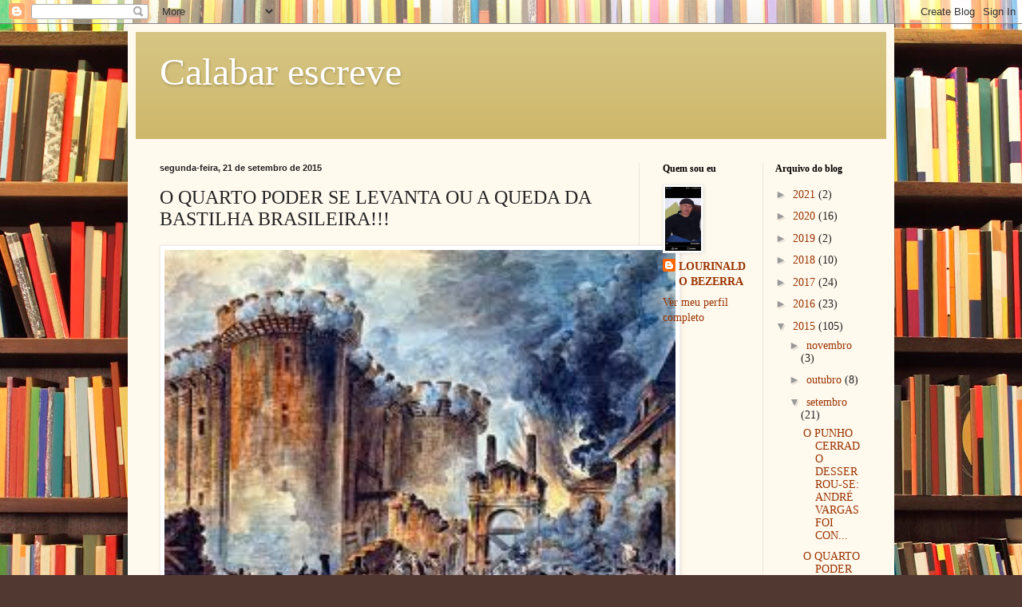

--- FILE ---
content_type: text/html; charset=UTF-8
request_url: https://calabarescreve.blogspot.com/2015/09/o-quarto-poder-se-levanta.html
body_size: 17333
content:
<!DOCTYPE html>
<html class='v2' dir='ltr' lang='pt-BR'>
<head>
<link href='https://www.blogger.com/static/v1/widgets/335934321-css_bundle_v2.css' rel='stylesheet' type='text/css'/>
<meta content='width=1100' name='viewport'/>
<meta content='text/html; charset=UTF-8' http-equiv='Content-Type'/>
<meta content='blogger' name='generator'/>
<link href='https://calabarescreve.blogspot.com/favicon.ico' rel='icon' type='image/x-icon'/>
<link href='http://calabarescreve.blogspot.com/2015/09/o-quarto-poder-se-levanta.html' rel='canonical'/>
<link rel="alternate" type="application/atom+xml" title="Calabar escreve - Atom" href="https://calabarescreve.blogspot.com/feeds/posts/default" />
<link rel="alternate" type="application/rss+xml" title="Calabar escreve - RSS" href="https://calabarescreve.blogspot.com/feeds/posts/default?alt=rss" />
<link rel="service.post" type="application/atom+xml" title="Calabar escreve - Atom" href="https://www.blogger.com/feeds/1628010345874149549/posts/default" />

<link rel="alternate" type="application/atom+xml" title="Calabar escreve - Atom" href="https://calabarescreve.blogspot.com/feeds/3162090020311003165/comments/default" />
<!--Can't find substitution for tag [blog.ieCssRetrofitLinks]-->
<link href='https://blogger.googleusercontent.com/img/b/R29vZ2xl/AVvXsEjEPyDRF_X1_tSi3w1Q5YB-7zT8TKMgiCvTTZRyEPc-K6d5SQJt5adSasHLrXZZpm6l_IaAcuXtqZKcNj69kqD8q0BF1qHMkSSmlGmVctf1GTSueVzItQRBAomifkuabOnhmXhURCNa8qvd/s640/BASTILHA.jpg' rel='image_src'/>
<meta content='http://calabarescreve.blogspot.com/2015/09/o-quarto-poder-se-levanta.html' property='og:url'/>
<meta content='O QUARTO PODER SE LEVANTA OU A QUEDA DA BASTILHA BRASILEIRA!!!' property='og:title'/>
<meta content='  DIA 14 DE JULHO DE 1789, PARIS: A QUEDA DA BASTILHA       GOVERNO FEDERAL E POLÍTICOS, ESTÃO PREOCUPADOS COM UMA GRANDE      MOBILIZAÇÃO Q...' property='og:description'/>
<meta content='https://blogger.googleusercontent.com/img/b/R29vZ2xl/AVvXsEjEPyDRF_X1_tSi3w1Q5YB-7zT8TKMgiCvTTZRyEPc-K6d5SQJt5adSasHLrXZZpm6l_IaAcuXtqZKcNj69kqD8q0BF1qHMkSSmlGmVctf1GTSueVzItQRBAomifkuabOnhmXhURCNa8qvd/w1200-h630-p-k-no-nu/BASTILHA.jpg' property='og:image'/>
<title>Calabar escreve: O QUARTO PODER SE LEVANTA OU A QUEDA DA BASTILHA BRASILEIRA!!!</title>
<style id='page-skin-1' type='text/css'><!--
/*
-----------------------------------------------
Blogger Template Style
Name:     Simple
Designer: Blogger
URL:      www.blogger.com
----------------------------------------------- */
/* Content
----------------------------------------------- */
body {
font: normal normal 14px Georgia, Utopia, 'Palatino Linotype', Palatino, serif;
color: #222222;
background: #513831 url(//themes.googleusercontent.com/image?id=1KH22PlFqsiVYxboQNAoJjYmRbw5M4REHmdJbHT5M2x9zVMGrCqwSjZvaQW_A10KPc6Il) repeat scroll top center /* Credit: luoman (https://www.istockphoto.com/googleimages.php?id=11394138&amp;platform=blogger) */;
padding: 0 40px 40px 40px;
}
html body .region-inner {
min-width: 0;
max-width: 100%;
width: auto;
}
h2 {
font-size: 22px;
}
a:link {
text-decoration:none;
color: #993300;
}
a:visited {
text-decoration:none;
color: #888888;
}
a:hover {
text-decoration:underline;
color: #ff1900;
}
.body-fauxcolumn-outer .fauxcolumn-inner {
background: transparent none repeat scroll top left;
_background-image: none;
}
.body-fauxcolumn-outer .cap-top {
position: absolute;
z-index: 1;
height: 400px;
width: 100%;
}
.body-fauxcolumn-outer .cap-top .cap-left {
width: 100%;
background: transparent none repeat-x scroll top left;
_background-image: none;
}
.content-outer {
-moz-box-shadow: 0 0 40px rgba(0, 0, 0, .15);
-webkit-box-shadow: 0 0 5px rgba(0, 0, 0, .15);
-goog-ms-box-shadow: 0 0 10px #333333;
box-shadow: 0 0 40px rgba(0, 0, 0, .15);
margin-bottom: 1px;
}
.content-inner {
padding: 10px 10px;
}
.content-inner {
background-color: #fff9ee;
}
/* Header
----------------------------------------------- */
.header-outer {
background: #ccb666 url(https://resources.blogblog.com/blogblog/data/1kt/simple/gradients_light.png) repeat-x scroll 0 -400px;
_background-image: none;
}
.Header h1 {
font: normal normal 48px Georgia, Utopia, 'Palatino Linotype', Palatino, serif;
color: #ffffff;
text-shadow: 1px 2px 3px rgba(0, 0, 0, .2);
}
.Header h1 a {
color: #ffffff;
}
.Header .description {
font-size: 140%;
color: #ffffff;
}
.header-inner .Header .titlewrapper {
padding: 22px 30px;
}
.header-inner .Header .descriptionwrapper {
padding: 0 30px;
}
/* Tabs
----------------------------------------------- */
.tabs-inner .section:first-child {
border-top: 0 solid #eee5dd;
}
.tabs-inner .section:first-child ul {
margin-top: -0;
border-top: 0 solid #eee5dd;
border-left: 0 solid #eee5dd;
border-right: 0 solid #eee5dd;
}
.tabs-inner .widget ul {
background: #fff9ee none repeat-x scroll 0 -800px;
_background-image: none;
border-bottom: 1px solid #eee5dd;
margin-top: 0;
margin-left: -30px;
margin-right: -30px;
}
.tabs-inner .widget li a {
display: inline-block;
padding: .6em 1em;
font: normal normal 16px Georgia, Utopia, 'Palatino Linotype', Palatino, serif;
color: #998877;
border-left: 1px solid #fff9ee;
border-right: 1px solid #eee5dd;
}
.tabs-inner .widget li:first-child a {
border-left: none;
}
.tabs-inner .widget li.selected a, .tabs-inner .widget li a:hover {
color: #000000;
background-color: #fff9ee;
text-decoration: none;
}
/* Columns
----------------------------------------------- */
.main-outer {
border-top: 0 solid #eee5dd;
}
.fauxcolumn-left-outer .fauxcolumn-inner {
border-right: 1px solid #eee5dd;
}
.fauxcolumn-right-outer .fauxcolumn-inner {
border-left: 1px solid #eee5dd;
}
/* Headings
----------------------------------------------- */
div.widget > h2,
div.widget h2.title {
margin: 0 0 1em 0;
font: normal bold 12px Georgia, Utopia, 'Palatino Linotype', Palatino, serif;
color: #000000;
}
/* Widgets
----------------------------------------------- */
.widget .zippy {
color: #999999;
text-shadow: 2px 2px 1px rgba(0, 0, 0, .1);
}
.widget .popular-posts ul {
list-style: none;
}
/* Posts
----------------------------------------------- */
h2.date-header {
font: normal bold 11px Arial, Tahoma, Helvetica, FreeSans, sans-serif;
}
.date-header span {
background-color: transparent;
color: #222222;
padding: inherit;
letter-spacing: inherit;
margin: inherit;
}
.main-inner {
padding-top: 30px;
padding-bottom: 30px;
}
.main-inner .column-center-inner {
padding: 0 15px;
}
.main-inner .column-center-inner .section {
margin: 0 15px;
}
.post {
margin: 0 0 25px 0;
}
h3.post-title, .comments h4 {
font: normal normal 24px Georgia, Utopia, 'Palatino Linotype', Palatino, serif;
margin: .75em 0 0;
}
.post-body {
font-size: 110%;
line-height: 1.4;
position: relative;
}
.post-body img, .post-body .tr-caption-container, .Profile img, .Image img,
.BlogList .item-thumbnail img {
padding: 2px;
background: #ffffff;
border: 1px solid #eeeeee;
-moz-box-shadow: 1px 1px 5px rgba(0, 0, 0, .1);
-webkit-box-shadow: 1px 1px 5px rgba(0, 0, 0, .1);
box-shadow: 1px 1px 5px rgba(0, 0, 0, .1);
}
.post-body img, .post-body .tr-caption-container {
padding: 5px;
}
.post-body .tr-caption-container {
color: #222222;
}
.post-body .tr-caption-container img {
padding: 0;
background: transparent;
border: none;
-moz-box-shadow: 0 0 0 rgba(0, 0, 0, .1);
-webkit-box-shadow: 0 0 0 rgba(0, 0, 0, .1);
box-shadow: 0 0 0 rgba(0, 0, 0, .1);
}
.post-header {
margin: 0 0 1.5em;
line-height: 1.6;
font-size: 90%;
}
.post-footer {
margin: 20px -2px 0;
padding: 5px 10px;
color: #666555;
background-color: #eee9dd;
border-bottom: 1px solid #eeeeee;
line-height: 1.6;
font-size: 90%;
}
#comments .comment-author {
padding-top: 1.5em;
border-top: 1px solid #eee5dd;
background-position: 0 1.5em;
}
#comments .comment-author:first-child {
padding-top: 0;
border-top: none;
}
.avatar-image-container {
margin: .2em 0 0;
}
#comments .avatar-image-container img {
border: 1px solid #eeeeee;
}
/* Comments
----------------------------------------------- */
.comments .comments-content .icon.blog-author {
background-repeat: no-repeat;
background-image: url([data-uri]);
}
.comments .comments-content .loadmore a {
border-top: 1px solid #999999;
border-bottom: 1px solid #999999;
}
.comments .comment-thread.inline-thread {
background-color: #eee9dd;
}
.comments .continue {
border-top: 2px solid #999999;
}
/* Accents
---------------------------------------------- */
.section-columns td.columns-cell {
border-left: 1px solid #eee5dd;
}
.blog-pager {
background: transparent none no-repeat scroll top center;
}
.blog-pager-older-link, .home-link,
.blog-pager-newer-link {
background-color: #fff9ee;
padding: 5px;
}
.footer-outer {
border-top: 0 dashed #bbbbbb;
}
/* Mobile
----------------------------------------------- */
body.mobile  {
background-size: auto;
}
.mobile .body-fauxcolumn-outer {
background: transparent none repeat scroll top left;
}
.mobile .body-fauxcolumn-outer .cap-top {
background-size: 100% auto;
}
.mobile .content-outer {
-webkit-box-shadow: 0 0 3px rgba(0, 0, 0, .15);
box-shadow: 0 0 3px rgba(0, 0, 0, .15);
}
.mobile .tabs-inner .widget ul {
margin-left: 0;
margin-right: 0;
}
.mobile .post {
margin: 0;
}
.mobile .main-inner .column-center-inner .section {
margin: 0;
}
.mobile .date-header span {
padding: 0.1em 10px;
margin: 0 -10px;
}
.mobile h3.post-title {
margin: 0;
}
.mobile .blog-pager {
background: transparent none no-repeat scroll top center;
}
.mobile .footer-outer {
border-top: none;
}
.mobile .main-inner, .mobile .footer-inner {
background-color: #fff9ee;
}
.mobile-index-contents {
color: #222222;
}
.mobile-link-button {
background-color: #993300;
}
.mobile-link-button a:link, .mobile-link-button a:visited {
color: #ffffff;
}
.mobile .tabs-inner .section:first-child {
border-top: none;
}
.mobile .tabs-inner .PageList .widget-content {
background-color: #fff9ee;
color: #000000;
border-top: 1px solid #eee5dd;
border-bottom: 1px solid #eee5dd;
}
.mobile .tabs-inner .PageList .widget-content .pagelist-arrow {
border-left: 1px solid #eee5dd;
}

--></style>
<style id='template-skin-1' type='text/css'><!--
body {
min-width: 960px;
}
.content-outer, .content-fauxcolumn-outer, .region-inner {
min-width: 960px;
max-width: 960px;
_width: 960px;
}
.main-inner .columns {
padding-left: 0;
padding-right: 310px;
}
.main-inner .fauxcolumn-center-outer {
left: 0;
right: 310px;
/* IE6 does not respect left and right together */
_width: expression(this.parentNode.offsetWidth -
parseInt("0") -
parseInt("310px") + 'px');
}
.main-inner .fauxcolumn-left-outer {
width: 0;
}
.main-inner .fauxcolumn-right-outer {
width: 310px;
}
.main-inner .column-left-outer {
width: 0;
right: 100%;
margin-left: -0;
}
.main-inner .column-right-outer {
width: 310px;
margin-right: -310px;
}
#layout {
min-width: 0;
}
#layout .content-outer {
min-width: 0;
width: 800px;
}
#layout .region-inner {
min-width: 0;
width: auto;
}
body#layout div.add_widget {
padding: 8px;
}
body#layout div.add_widget a {
margin-left: 32px;
}
--></style>
<style>
    body {background-image:url(\/\/themes.googleusercontent.com\/image?id=1KH22PlFqsiVYxboQNAoJjYmRbw5M4REHmdJbHT5M2x9zVMGrCqwSjZvaQW_A10KPc6Il);}
    
@media (max-width: 200px) { body {background-image:url(\/\/themes.googleusercontent.com\/image?id=1KH22PlFqsiVYxboQNAoJjYmRbw5M4REHmdJbHT5M2x9zVMGrCqwSjZvaQW_A10KPc6Il&options=w200);}}
@media (max-width: 400px) and (min-width: 201px) { body {background-image:url(\/\/themes.googleusercontent.com\/image?id=1KH22PlFqsiVYxboQNAoJjYmRbw5M4REHmdJbHT5M2x9zVMGrCqwSjZvaQW_A10KPc6Il&options=w400);}}
@media (max-width: 800px) and (min-width: 401px) { body {background-image:url(\/\/themes.googleusercontent.com\/image?id=1KH22PlFqsiVYxboQNAoJjYmRbw5M4REHmdJbHT5M2x9zVMGrCqwSjZvaQW_A10KPc6Il&options=w800);}}
@media (max-width: 1200px) and (min-width: 801px) { body {background-image:url(\/\/themes.googleusercontent.com\/image?id=1KH22PlFqsiVYxboQNAoJjYmRbw5M4REHmdJbHT5M2x9zVMGrCqwSjZvaQW_A10KPc6Il&options=w1200);}}
/* Last tag covers anything over one higher than the previous max-size cap. */
@media (min-width: 1201px) { body {background-image:url(\/\/themes.googleusercontent.com\/image?id=1KH22PlFqsiVYxboQNAoJjYmRbw5M4REHmdJbHT5M2x9zVMGrCqwSjZvaQW_A10KPc6Il&options=w1600);}}
  </style>
<link href='https://www.blogger.com/dyn-css/authorization.css?targetBlogID=1628010345874149549&amp;zx=a3ad860b-00cf-4cd8-b2b4-e471fb27b615' media='none' onload='if(media!=&#39;all&#39;)media=&#39;all&#39;' rel='stylesheet'/><noscript><link href='https://www.blogger.com/dyn-css/authorization.css?targetBlogID=1628010345874149549&amp;zx=a3ad860b-00cf-4cd8-b2b4-e471fb27b615' rel='stylesheet'/></noscript>
<meta name='google-adsense-platform-account' content='ca-host-pub-1556223355139109'/>
<meta name='google-adsense-platform-domain' content='blogspot.com'/>

</head>
<body class='loading variant-literate'>
<div class='navbar section' id='navbar' name='Navbar'><div class='widget Navbar' data-version='1' id='Navbar1'><script type="text/javascript">
    function setAttributeOnload(object, attribute, val) {
      if(window.addEventListener) {
        window.addEventListener('load',
          function(){ object[attribute] = val; }, false);
      } else {
        window.attachEvent('onload', function(){ object[attribute] = val; });
      }
    }
  </script>
<div id="navbar-iframe-container"></div>
<script type="text/javascript" src="https://apis.google.com/js/platform.js"></script>
<script type="text/javascript">
      gapi.load("gapi.iframes:gapi.iframes.style.bubble", function() {
        if (gapi.iframes && gapi.iframes.getContext) {
          gapi.iframes.getContext().openChild({
              url: 'https://www.blogger.com/navbar/1628010345874149549?po\x3d3162090020311003165\x26origin\x3dhttps://calabarescreve.blogspot.com',
              where: document.getElementById("navbar-iframe-container"),
              id: "navbar-iframe"
          });
        }
      });
    </script><script type="text/javascript">
(function() {
var script = document.createElement('script');
script.type = 'text/javascript';
script.src = '//pagead2.googlesyndication.com/pagead/js/google_top_exp.js';
var head = document.getElementsByTagName('head')[0];
if (head) {
head.appendChild(script);
}})();
</script>
</div></div>
<div class='body-fauxcolumns'>
<div class='fauxcolumn-outer body-fauxcolumn-outer'>
<div class='cap-top'>
<div class='cap-left'></div>
<div class='cap-right'></div>
</div>
<div class='fauxborder-left'>
<div class='fauxborder-right'></div>
<div class='fauxcolumn-inner'>
</div>
</div>
<div class='cap-bottom'>
<div class='cap-left'></div>
<div class='cap-right'></div>
</div>
</div>
</div>
<div class='content'>
<div class='content-fauxcolumns'>
<div class='fauxcolumn-outer content-fauxcolumn-outer'>
<div class='cap-top'>
<div class='cap-left'></div>
<div class='cap-right'></div>
</div>
<div class='fauxborder-left'>
<div class='fauxborder-right'></div>
<div class='fauxcolumn-inner'>
</div>
</div>
<div class='cap-bottom'>
<div class='cap-left'></div>
<div class='cap-right'></div>
</div>
</div>
</div>
<div class='content-outer'>
<div class='content-cap-top cap-top'>
<div class='cap-left'></div>
<div class='cap-right'></div>
</div>
<div class='fauxborder-left content-fauxborder-left'>
<div class='fauxborder-right content-fauxborder-right'></div>
<div class='content-inner'>
<header>
<div class='header-outer'>
<div class='header-cap-top cap-top'>
<div class='cap-left'></div>
<div class='cap-right'></div>
</div>
<div class='fauxborder-left header-fauxborder-left'>
<div class='fauxborder-right header-fauxborder-right'></div>
<div class='region-inner header-inner'>
<div class='header section' id='header' name='Cabeçalho'><div class='widget Header' data-version='1' id='Header1'>
<div id='header-inner'>
<div class='titlewrapper'>
<h1 class='title'>
<a href='https://calabarescreve.blogspot.com/'>
Calabar escreve
</a>
</h1>
</div>
<div class='descriptionwrapper'>
<p class='description'><span>
</span></p>
</div>
</div>
</div></div>
</div>
</div>
<div class='header-cap-bottom cap-bottom'>
<div class='cap-left'></div>
<div class='cap-right'></div>
</div>
</div>
</header>
<div class='tabs-outer'>
<div class='tabs-cap-top cap-top'>
<div class='cap-left'></div>
<div class='cap-right'></div>
</div>
<div class='fauxborder-left tabs-fauxborder-left'>
<div class='fauxborder-right tabs-fauxborder-right'></div>
<div class='region-inner tabs-inner'>
<div class='tabs no-items section' id='crosscol' name='Entre colunas'></div>
<div class='tabs no-items section' id='crosscol-overflow' name='Cross-Column 2'></div>
</div>
</div>
<div class='tabs-cap-bottom cap-bottom'>
<div class='cap-left'></div>
<div class='cap-right'></div>
</div>
</div>
<div class='main-outer'>
<div class='main-cap-top cap-top'>
<div class='cap-left'></div>
<div class='cap-right'></div>
</div>
<div class='fauxborder-left main-fauxborder-left'>
<div class='fauxborder-right main-fauxborder-right'></div>
<div class='region-inner main-inner'>
<div class='columns fauxcolumns'>
<div class='fauxcolumn-outer fauxcolumn-center-outer'>
<div class='cap-top'>
<div class='cap-left'></div>
<div class='cap-right'></div>
</div>
<div class='fauxborder-left'>
<div class='fauxborder-right'></div>
<div class='fauxcolumn-inner'>
</div>
</div>
<div class='cap-bottom'>
<div class='cap-left'></div>
<div class='cap-right'></div>
</div>
</div>
<div class='fauxcolumn-outer fauxcolumn-left-outer'>
<div class='cap-top'>
<div class='cap-left'></div>
<div class='cap-right'></div>
</div>
<div class='fauxborder-left'>
<div class='fauxborder-right'></div>
<div class='fauxcolumn-inner'>
</div>
</div>
<div class='cap-bottom'>
<div class='cap-left'></div>
<div class='cap-right'></div>
</div>
</div>
<div class='fauxcolumn-outer fauxcolumn-right-outer'>
<div class='cap-top'>
<div class='cap-left'></div>
<div class='cap-right'></div>
</div>
<div class='fauxborder-left'>
<div class='fauxborder-right'></div>
<div class='fauxcolumn-inner'>
</div>
</div>
<div class='cap-bottom'>
<div class='cap-left'></div>
<div class='cap-right'></div>
</div>
</div>
<!-- corrects IE6 width calculation -->
<div class='columns-inner'>
<div class='column-center-outer'>
<div class='column-center-inner'>
<div class='main section' id='main' name='Principal'><div class='widget Blog' data-version='1' id='Blog1'>
<div class='blog-posts hfeed'>

          <div class="date-outer">
        
<h2 class='date-header'><span>segunda-feira, 21 de setembro de 2015</span></h2>

          <div class="date-posts">
        
<div class='post-outer'>
<div class='post hentry uncustomized-post-template' itemprop='blogPost' itemscope='itemscope' itemtype='http://schema.org/BlogPosting'>
<meta content='https://blogger.googleusercontent.com/img/b/R29vZ2xl/AVvXsEjEPyDRF_X1_tSi3w1Q5YB-7zT8TKMgiCvTTZRyEPc-K6d5SQJt5adSasHLrXZZpm6l_IaAcuXtqZKcNj69kqD8q0BF1qHMkSSmlGmVctf1GTSueVzItQRBAomifkuabOnhmXhURCNa8qvd/s640/BASTILHA.jpg' itemprop='image_url'/>
<meta content='1628010345874149549' itemprop='blogId'/>
<meta content='3162090020311003165' itemprop='postId'/>
<a name='3162090020311003165'></a>
<h3 class='post-title entry-title' itemprop='name'>
O QUARTO PODER SE LEVANTA OU A QUEDA DA BASTILHA BRASILEIRA!!!
</h3>
<div class='post-header'>
<div class='post-header-line-1'></div>
</div>
<div class='post-body entry-content' id='post-body-3162090020311003165' itemprop='description articleBody'>
<table align="center" cellpadding="0" cellspacing="0" class="tr-caption-container" style="margin-left: auto; margin-right: auto; text-align: center;"><tbody>
<tr><td style="text-align: center;"><a href="https://blogger.googleusercontent.com/img/b/R29vZ2xl/AVvXsEjEPyDRF_X1_tSi3w1Q5YB-7zT8TKMgiCvTTZRyEPc-K6d5SQJt5adSasHLrXZZpm6l_IaAcuXtqZKcNj69kqD8q0BF1qHMkSSmlGmVctf1GTSueVzItQRBAomifkuabOnhmXhURCNa8qvd/s1600/BASTILHA.jpg" imageanchor="1" style="margin-left: auto; margin-right: auto;"><img border="0" height="477" src="https://blogger.googleusercontent.com/img/b/R29vZ2xl/AVvXsEjEPyDRF_X1_tSi3w1Q5YB-7zT8TKMgiCvTTZRyEPc-K6d5SQJt5adSasHLrXZZpm6l_IaAcuXtqZKcNj69kqD8q0BF1qHMkSSmlGmVctf1GTSueVzItQRBAomifkuabOnhmXhURCNa8qvd/s640/BASTILHA.jpg" width="640" /></a></td></tr>
<tr><td class="tr-caption" style="text-align: center;"><span style="color: blue; font-size: large;">DIA 14 DE JULHO DE 1789, PARIS: A QUEDA DA BASTILHA</span></td></tr>
</tbody></table>
<b><span style="color: red;"><br /></span></b>
<b><span style="color: red;"><br /></span></b>
<b><span style="color: red; font-size: large;"><br /></span></b>
<b><span style="color: red; font-size: large;"><br /></span></b>
<b><span style="color: red; font-size: large;">GOVERNO FEDERAL E POLÍTICOS, ESTÃO PREOCUPADOS COM UMA GRANDE&nbsp;</span></b><br />
<div>
<b><span style="color: red; font-size: large;"><br /></span></b></div>
<div>
<b><span style="color: red; font-size: large;">MOBILIZAÇÃO QUE COMEÇA A TOMAR          VULTO NA INTERNET!!! </span></b><br />
<div style="background-color: white; color: #444444; font-family: Calibri, sans-serif; line-height: 21.3px;">
<div style="line-height: 21.3px;">
<div style="line-height: 21.3px;">
<div style="line-height: 21.3px;">
<div style="line-height: 21.3px;">
<div style="line-height: 21.3px;">
<div style="line-height: 21.3px;">
<div style="line-height: 21.3px;">
<div style="line-height: 21.3px;">
<div style="line-height: 21.3px;">
<br />
<div style="font-size: 15px;">
<br /></div>
<blockquote style="border-color: currentcolor currentcolor currentcolor rgb(204, 204, 204); border-left-width: 1pt; border-style: none none none solid; line-height: 21.3px; padding: 0cm 0cm 0cm 6pt;">
<div style="line-height: 21.3px;">
<div style="line-height: 21.3px;">
<div style="line-height: 21.3px;">
<div style="line-height: 21.3px;">
<div style="line-height: 21.3px;">
<div style="line-height: 21.3px;">
<div style="line-height: 21.3px;">
<div style="line-height: 21.3px;">
<div style="line-height: 21.3px;">
<div style="line-height: 21.3px;">
<div style="line-height: 21.3px;">
<div style="line-height: 21.3px;">
<div style="line-height: 21.3px;">
<div style="line-height: 21.3px;">
<div style="line-height: 21.3px;">
<div style="line-height: 21.3px;">
<div style="line-height: 21.3px;">
<div style="line-height: 21.3px;">
<div style="line-height: 21.3px;">
<div style="line-height: 21.3px;">
<div style="line-height: 21.3px;">
<div style="line-height: 21.3px;">
<div style="line-height: 21.3px;">
<div style="line-height: 21.3px;">
<div style="line-height: 21.3px;">
<div style="line-height: 21.3px;">
<div style="line-height: 21.3px;">
<div style="line-height: 21.3px;">
<div style="line-height: 21.3px;">
<div style="line-height: 21.3px;">
<div style="line-height: 21.3px;">
<div style="line-height: 21.3px;">
<div style="line-height: 21.3px;">
<div style="line-height: 21.3px;">
<div style="line-height: 21.3px;">
<div style="line-height: 21.3px;">
<div style="line-height: 21.3px;">
<div style="line-height: 21.3px;">
<div style="line-height: 21.3px;">
<div style="line-height: 21.3px;">
<div style="line-height: 21.3px;">
<div style="line-height: 21.3px;">
<blockquote style="line-height: 21.3px;">
<div style="line-height: 21.3px;">
<div style="line-height: 21.3px;">
<div style="line-height: 21.3px;">
<div align="center" class="ecxMsoNormal" style="background-attachment: initial; background-clip: initial; background-image: initial; background-origin: initial; background-position: initial; background-repeat: initial; background-size: initial; line-height: 21.3px; margin-bottom: 1.35em; text-align: center;">
<span style="color: black; font-family: Helvetica, sans-serif; font-size: 20pt; line-height: 37.8667px;">É, o clima lembra o período que antecedeu a revolução francesa. O terceiro estado (povo esclarecido) clama por justiça. Há uma enorme movimentação pela internet para reunir um milhão de pessoas na Avenida Paulista pela demissão de toda a classe política (ainda sem data marcada). Este e-mail de convocação já começou a&nbsp; circular e está sendo lido por centenas de milhares de pessoas. É importante que você repasse para&nbsp;<strong style="line-height: 37.8667px;"><u style="line-height: 37.8667px;"><span style="line-height: 37.8667px;">todos</span></u></strong>&nbsp;os seus contatos. A guerra contra o mau político, e contra a degradação da nação está começando. Não subestimem o povo esclarecido que começa a sair da inércia e de sua zona de conforto para lutar por um Brasil melhor. Todos os ''governantes'' do Brasil, até aqui, falam em cortes de despesas - mas não CORTAM despesas - querem o aumento de impostos como se não fôssemos o campeão mundial em impostos. A história nos mostra que muitos governantes caíram e até perderam suas cabeças exatamente por isto.</span><u style="line-height: 21.3px;"></u><u style="line-height: 21.3px;"></u></div>
<div align="center" class="ecxMsoNormal" style="background-attachment: initial; background-clip: initial; background-image: initial; background-origin: initial; background-position: initial; background-repeat: initial; background-size: initial; line-height: 21.3px; margin-bottom: 1.35em; text-align: center;">
<br /></div>
<div align="center" class="ecxMsoNormal" style="background-attachment: initial; background-clip: initial; background-image: initial; background-origin: initial; background-position: initial; background-repeat: initial; background-size: initial; line-height: 21.3px; margin-bottom: 1.35em; text-align: center;">
<strong style="line-height: 21.3px;"><u style="line-height: 21.3px;"><span style="color: black; font-family: Helvetica, sans-serif; font-size: 22pt; line-height: 41.6533px;">Nenhum governante fala em:</span></u></strong><span style="color: #551300; font-family: Helvetica, sans-serif; font-size: 9.5pt; line-height: 17.9867px;">&nbsp;</span><u style="line-height: 21.3px;"></u><u style="line-height: 21.3px;"></u></div>
<div align="center" class="ecxMsoNormal" style="background-attachment: initial; background-clip: initial; background-image: initial; background-origin: initial; background-position: initial; background-repeat: initial; background-size: initial; line-height: 21.3px; margin-bottom: 1.35em; text-align: center;">
<strong style="line-height: 21.3px;"><span style="color: black; font-family: Helvetica, sans-serif; font-size: 16pt; line-height: 30.2933px;">1.&nbsp;&nbsp;&nbsp; Reduzir as mordomias (gabinetes, secretárias, adjuntos, assessores, suportes burocráticos respectivos, carros, motoristas, 14º e 15º salários, etc.) dos poderes da República.</span></strong><span style="color: black; font-family: Helvetica, sans-serif; font-size: 9.5pt; line-height: 17.9867px;"><br style="line-height: 17.9867px;" /></span><span style="color: black; font-family: Helvetica, sans-serif; font-size: 16pt; line-height: 30.2933px;">&nbsp;<br style="line-height: 30.2933px;" /><strong style="line-height: 30.2933px;"><span style="line-height: 30.2933px;">2.&nbsp;&nbsp;&nbsp; Redução do número (no mínimo pela metade) de deputados da Câmara Federal, e seus gabinetes, profissionalizando-os como nos países sérios. Acabar com as mordomias na Câmara, Senado e Ministérios, como almoços opíparos, com digestivos e outras libações, tudo à custa do povo;</span></strong><br style="line-height: 30.2933px;" />&nbsp;<br style="line-height: 30.2933px;" /><strong style="line-height: 30.2933px;"><span style="line-height: 30.2933px;">3.&nbsp;&nbsp;&nbsp; Acabar com centenas de Institutos Públicos e Fundações Públicas que não servem para nada, e têm funcionários e administradores com 2º e 3º emprego;</span></strong><br style="line-height: 30.2933px;" />&nbsp;<br style="line-height: 30.2933px;" /><strong style="line-height: 30.2933px;"><span style="line-height: 30.2933px;">4.&nbsp;&nbsp;&nbsp; Acabar com as empresas Municipais, com Administradores a auferir milhares de reais/mês e que não servem para nada, antes, acumulam funções nos municípios, para aumentarem o bolo salarial respectivo;</span></strong><br style="line-height: 30.2933px;" />&nbsp;<br style="line-height: 30.2933px;" /><strong style="line-height: 30.2933px;"><span style="line-height: 30.2933px;">5.&nbsp;&nbsp;&nbsp; Redução do número de senadores, de três para dois por estado, como era antes da revolução de&nbsp; 1974;</span></strong></span><span style="color: #551300; font-family: Helvetica, sans-serif; font-size: 9.5pt; line-height: 17.9867px;">&nbsp;</span><u style="line-height: 21.3px;"></u><u style="line-height: 21.3px;"></u></div>
<div align="center" class="ecxMsoNormal" style="background-attachment: initial; background-clip: initial; background-image: initial; background-origin: initial; background-position: initial; background-repeat: initial; background-size: initial; line-height: 21.3px; margin-bottom: 1.35em; text-align: center;">
<strong style="line-height: 21.3px;"><span style="color: black; font-family: Helvetica, sans-serif; font-size: 16pt; line-height: 30.2933px;">6.&nbsp;&nbsp;&nbsp; Redução drástica da quantidade de vereadores, acabar com os salários de vereadores, diminuir os gastos das Câmaras Municipais e das Assembleias Estaduais;</span></strong><span style="color: black; font-family: Helvetica, sans-serif; font-size: 9.5pt; line-height: 17.9867px;"><br style="line-height: 17.9867px;" /></span><span style="color: black; font-family: Helvetica, sans-serif; font-size: 16pt; line-height: 30.2933px;">&nbsp;<br style="line-height: 30.2933px;" /><strong style="line-height: 30.2933px;"><span style="line-height: 30.2933px;">7.&nbsp;&nbsp;&nbsp; Acabar com o Financiamento aos partidos, que devem viver da quotização dos seus associados e da imaginação que aos outros exigem, para conseguirem verbas para as suas atividades; Aliás, 5 partidos apenas, seria mais que suficiente;</span></strong><br style="line-height: 30.2933px;" />&nbsp;<br style="line-height: 30.2933px;" /><strong style="line-height: 30.2933px;"><span style="line-height: 30.2933px;">8.&nbsp;&nbsp;&nbsp; Acabar com a distribuição de carros a Presidentes, Assessores, etc., das Câmaras, Juntas, etc., que se deslocam em digressões particulares pelo País;</span></strong><br style="line-height: 30.2933px;" />&nbsp;<br style="line-height: 30.2933px;" /><strong style="line-height: 30.2933px;"><span style="line-height: 30.2933px;">9.&nbsp;&nbsp;&nbsp; Acabar com os motoristas particulares 24 h/dia, com o agravamento das horas extraordinárias... para servir suas excelências, filhos e famílias, e até as ex-famílias.</span></strong><br style="line-height: 30.2933px;" />&nbsp;<br style="line-height: 30.2933px;" /><strong style="line-height: 30.2933px;"><span style="line-height: 30.2933px;">10. Acabar com a renovação sistemática da frotas de&nbsp;&nbsp;&nbsp;&nbsp;&nbsp;&nbsp;&nbsp;&nbsp;&nbsp;&nbsp;&nbsp;&nbsp; carros do Estado;</span></strong><br style="line-height: 30.2933px;" />&nbsp;<br style="line-height: 30.2933px;" /><strong style="line-height: 30.2933px;"><span style="line-height: 30.2933px;">11. Colocar chapas de identificação em todos os carros do Estado. Não permitir de modo algum que carros oficiais façam serviço particular tal como levar e trazer familiares e filhos às escolas, ir ao mercado, à compras, etc.;</span></strong><br style="line-height: 30.2933px;" />&nbsp;<br style="line-height: 30.2933px;" /><strong style="line-height: 30.2933px;"><span style="line-height: 30.2933px;">12. Acabar com o vaivém semanal dos deputados e respectivas estadias em hotéis de cinco estrelas pagos pelos contribuintes;</span></strong><br style="line-height: 30.2933px;" />&nbsp;<br style="line-height: 30.2933px;" /><strong style="line-height: 30.2933px;"><span style="line-height: 30.2933px;">13. Controlar o pessoal da Função Pública (todos os funcionários pagos por nós que nunca estão no local de trabalho). HÁ QUADROS (diretores gerais e outros) QUE, EM VEZ DE ESTAREM NO SERVIÇO PÚBLICO, PASSAM O TEMPO NOS SEUS ESCRITÓRIOS DE CONSULTORIAS A CUIDAR DOS SEUS INTERESSES.</span></strong><br style="line-height: 30.2933px;" />&nbsp;<br style="line-height: 30.2933px;" /><strong style="line-height: 30.2933px;"><span style="line-height: 30.2933px;">14. Acabar com as administrações numerosíssimas de hospitais públicos que servem para garantir aos apadrinhados do poder - há hospitais de cidades com mais administradores que pessoal médico. Às oligarquias locais do partido no poder;</span></strong><br style="line-height: 30.2933px;" />&nbsp;<br style="line-height: 30.2933px;" /><strong style="line-height: 30.2933px;"><span style="line-height: 30.2933px;">15. Acabar com os milhares de pareceres jurídicos, caríssimos, pagos sempre aos mesmos escritórios que têm canais de comunicação fáceis com o governo, no âmbito de um tráfico de influências que há que criminalizar, autuar, julgar e condenar;</span></strong><br style="line-height: 30.2933px;" />&nbsp;<br style="line-height: 30.2933px;" /><strong style="line-height: 30.2933px;"><span style="line-height: 30.2933px;">16. Acabar com as várias aposentadorias por pessoa, de entre o pessoal do Estado e entidades privadas, que passaram fugazmente pelo Legislativo. TODOS os cidadãos brasileiros terão uma única forma de&nbsp; se aposentar, ou seja, pelo INSS;</span></strong><br style="line-height: 30.2933px;" />&nbsp;<br style="line-height: 30.2933px;" /><strong style="line-height: 30.2933px;"><span style="line-height: 30.2933px;">17. Pedir o pagamento da devolução dos milhões dos empréstimos compulsórios confiscados dos contribuintes, e pagamento imediato dos precatórios judiciais;</span></strong><br style="line-height: 30.2933px;" />&nbsp;<br style="line-height: 30.2933px;" /><strong style="line-height: 30.2933px;"><span style="line-height: 30.2933px;">18. Criminalizar, imediatamente, o enriquecimento ilícito, perseguindo, confiscando e punindo os ladrões que fizeram fortunas e adquiriram patrimônios de forma indevida e à custa do contribuinte, manipulando e aumentando preços de empreitadas públicas, desviando dinheiros segundo esquemas pretensamente "legais", sem controle, e vivendo à tripa forra à custa dos dinheiros que deveriam servir para o progresso do país e para a assistência aos que efetivamente dela precisam;</span></strong><br style="line-height: 30.2933px;" />&nbsp;<br style="line-height: 30.2933px;" /><strong style="line-height: 30.2933px;"><span style="line-height: 30.2933px;">19. Não deixar um único malfeitor de colarinho branco impune, fazendo com que paguem efetivamente pelos seus crimes, adaptando o nosso sistema de justiça a padrões civilizados, onde as escutas valem e os crimes não prescrevem com leis à pressa, feitas à medida;</span></strong><br style="line-height: 30.2933px;" />&nbsp;<br style="line-height: 30.2933px;" /><strong style="line-height: 30.2933px;"><span style="line-height: 30.2933px;">20. Impedir os que foram ministros de virem a ser gestores de empresas que tenham beneficiado de fundos públicos ou de adjudicações decididas pelos ditos;</span></strong><br style="line-height: 30.2933px;" />&nbsp;<br style="line-height: 30.2933px;" /><strong style="line-height: 30.2933px;"><span style="line-height: 30.2933px;">21. Fazer um levantamento geral e minucioso de todos os que ocuparam cargos políticos, central e local, de forma a saber qual o seu patrimônio antes e depois;</span></strong><br style="line-height: 30.2933px;" />&nbsp;<br style="line-height: 30.2933px;" /><strong style="line-height: 30.2933px;"><span style="line-height: 30.2933px;">22. Pôr os Bancos pagando impostos e, atendendo a todos nos horários do comércio e da indústria;</span></strong><br style="line-height: 30.2933px;" />&nbsp;<br style="line-height: 30.2933px;" /><strong style="line-height: 30.2933px;"><span style="line-height: 30.2933px;">23. Proibir repasses de verbas para todas e quaisquer ONGs (as tais ONGs são uma maneira sorrateira e criminosa de repassar dinheiro público para particulares... salvo raras exceções);</span></strong><br style="line-height: 30.2933px;" />&nbsp;<br style="line-height: 30.2933px;" /><strong style="line-height: 30.2933px;"><span style="line-height: 30.2933px;">24. Fazer uma devassa nas contas do MST e similares, bem como no PT e demais partidos políticos.</span></strong></span><span style="color: black; font-family: Helvetica, sans-serif; font-size: 9.5pt; line-height: 17.9867px;"><br style="line-height: 17.9867px;" /></span><strong style="line-height: 21.3px;"><span style="color: #333333; font-family: Helvetica, sans-serif; font-size: 16pt; line-height: 30.2933px;">&nbsp;</span></strong><span style="color: black; font-family: Helvetica, sans-serif; font-size: 9.5pt; line-height: 17.9867px;"><br style="line-height: 17.9867px;" /></span><strong style="line-height: 21.3px;"><span style="color: #333333; font-family: Helvetica, sans-serif; font-size: 16pt; line-height: 30.2933px;">25. Rever imediatamente a situação dos Aposentados Federais, Estaduais e Municipais, que precisam muito mais que estes que vivem às custas dos brasileiros trabalhadores e dos Próprios Aposentados.</span></strong><span style="color: black; font-family: Helvetica, sans-serif; font-size: 9.5pt; line-height: 17.9867px;"><br style="line-height: 17.9867px;" /></span><strong style="line-height: 21.3px;"><span style="color: #333333; font-family: Helvetica, sans-serif; font-size: 16pt; line-height: 30.2933px;">&nbsp;</span></strong><span style="color: black; font-family: Helvetica, sans-serif; font-size: 9.5pt; line-height: 17.9867px;"><br style="line-height: 17.9867px;" /></span><strong style="line-height: 21.3px;"><span style="color: #333333; font-family: Helvetica, sans-serif; font-size: 16pt; line-height: 30.2933px;">26. Rever as indenizações milionárias pagas indevidamente aos "perseguidos políticos" (guerrilheiros).</span></strong><span style="color: black; font-family: Helvetica, sans-serif; font-size: 9.5pt; line-height: 17.9867px;"><br style="line-height: 17.9867px;" /></span><strong style="line-height: 21.3px;"><span style="color: #333333; font-family: Helvetica, sans-serif; font-size: 16pt; line-height: 30.2933px;">&nbsp;</span></strong><span style="color: black; font-family: Helvetica, sans-serif; font-size: 9.5pt; line-height: 17.9867px;"><br style="line-height: 17.9867px;" /></span><strong style="line-height: 21.3px;"><span style="color: #333333; font-family: Helvetica, sans-serif; font-size: 16pt; line-height: 30.2933px;">27. Auditoria sobre o perdão de dívidas que o Brasil concedeu a outros países.</span></strong><span style="color: black; font-family: Helvetica, sans-serif; font-size: 9.5pt; line-height: 17.9867px;"><br style="line-height: 17.9867px;" /></span><strong style="line-height: 21.3px;"><span style="color: #333333; font-family: Helvetica, sans-serif; font-size: 16pt; line-height: 30.2933px;">&nbsp;</span></strong><span style="color: black; font-family: Helvetica, sans-serif; font-size: 9.5pt; line-height: 17.9867px;"><br style="line-height: 17.9867px;" /></span><strong style="line-height: 21.3px;"><span style="color: #333333; font-family: Helvetica, sans-serif; font-size: 16pt; line-height: 30.2933px;">28. Acabar com as mordomias (que são abusivas) da aposentadoria do Presidente da Republica, após um mandato; temos que trabalhar 35 anos e não temos direito a carro, combustível, segurança, etc.</span></strong><span style="color: black; font-family: Helvetica, sans-serif; font-size: 9.5pt; line-height: 17.9867px;"><br style="line-height: 17.9867px;" /></span><strong style="line-height: 21.3px;"><span style="color: #333333; font-family: Helvetica, sans-serif; font-size: 16pt; line-height: 30.2933px;">&nbsp;</span></strong><span style="color: black; font-family: Helvetica, sans-serif; font-size: 9.5pt; line-height: 17.9867px;"><br style="line-height: 17.9867px;" /></span><strong style="line-height: 21.3px;"><span style="color: red; font-family: Helvetica, sans-serif; font-size: 16pt; line-height: 30.2933px;">29. Acabar com o direito do prisioneiro receber mais do que o salário mínimo por filho menor, e, se ele morrer, ainda fica esse beneficio para a família. O prisioneiro deve trabalhar para receber algum benefício, e deveria indenizar a família que ele prejudicou.</span></strong><u style="line-height: 21.3px;"></u><u style="line-height: 21.3px;"></u></div>
<div align="center" class="ecxMsoNormal" style="background-attachment: initial; background-clip: initial; background-image: initial; background-origin: initial; background-position: initial; background-repeat: initial; background-size: initial; line-height: 21.3px; margin-bottom: 1.35em; text-align: center;">
<br /></div>
<div align="center" class="ecxMsoNormal" style="background-attachment: initial; background-clip: initial; background-image: initial; background-origin: initial; background-position: initial; background-repeat: initial; background-size: initial; line-height: 21.3px; margin-bottom: 1.35em; text-align: center;">
<strong style="line-height: 21.3px;"><span style="color: #d24726; font-family: Helvetica, sans-serif; font-size: 18pt; line-height: 34.08px;">30. Acabar com impostos , tais como o ITBI, que não geram benefício algum, tanto para quem paga como para o município em geral.</span></strong><u style="line-height: 21.3px;"></u><u style="line-height: 21.3px;"></u></div>
<div align="center" class="ecxMsoNormal" style="background-attachment: initial; background-clip: initial; background-image: initial; background-origin: initial; background-position: initial; background-repeat: initial; background-size: initial; line-height: 21.3px; margin-bottom: 1.35em; text-align: center;">
<br /></div>
<div align="center" class="ecxMsoNormal" style="background-attachment: initial; background-clip: initial; background-image: initial; background-origin: initial; background-position: initial; background-repeat: initial; background-size: initial; line-height: 21.3px; margin-bottom: 1.35em; text-align: center;">
<strong style="line-height: 21.3px;"><span style="color: #d24726; font-family: Helvetica, sans-serif; font-size: 18pt; line-height: 34.08px;">31. Equacionar os impostos pagos pela produção e pelas pessoas físicas, para que o peso do estado não impeça a criação e manutenção de empresas, criem-se mais empregos e com isso se garantam as instituições em geral; menos impostos = mais empregos.</span></strong><u style="line-height: 21.3px;"></u><u style="line-height: 21.3px;"></u></div>
<div align="center" class="ecxMsoNormal" style="background-attachment: initial; background-clip: initial; background-image: initial; background-origin: initial; background-position: initial; background-repeat: initial; background-size: initial; line-height: 21.3px; margin-bottom: 1.35em; text-align: center;">
<br /></div>
<div align="center" class="ecxMsoNormal" style="background-attachment: initial; background-clip: initial; background-image: initial; background-origin: initial; background-position: initial; background-repeat: initial; background-size: initial; line-height: 21.3px; margin-bottom: 1.35em; text-align: center;">
<strong style="line-height: 21.3px;"><span style="color: #d24726; font-family: Helvetica, sans-serif; font-size: 18pt; line-height: 34.08px;">32. Alterar, se assim o povo decidir, o regime de governo para o parlamentarismo.</span></strong><u style="line-height: 21.3px;"></u><u style="line-height: 21.3px;"></u></div>
<div align="center" class="ecxMsoNormal" style="background-attachment: initial; background-clip: initial; background-image: initial; background-origin: initial; background-position: initial; background-repeat: initial; background-size: initial; line-height: 21.3px; margin-bottom: 1.35em; text-align: center;">
<br /></div>
<div align="center" class="ecxMsoNormal" style="background-attachment: initial; background-clip: initial; background-image: initial; background-origin: initial; background-position: initial; background-repeat: initial; background-size: initial; line-height: 21.3px; margin-bottom: 1.35em; text-align: center;">
<strong style="line-height: 21.3px;"><span style="background: yellow; color: black; font-family: Helvetica, sans-serif; font-size: 24pt; line-height: 45.44px;">Já que esses nossos políticos e governantes não querem fazer reformas de fato, não querem passar o Brasil a limpo, cabe a nós, povo esclarecido, fazer isto através da mobilização em massa e ir para as ruas (sem vandalismo, sem black-blocs, que são contra a sociedade) manifestar a nossa insatisfação.</span></strong><u style="line-height: 21.3px;"></u><u style="line-height: 21.3px;"></u></div>
<div align="center" class="ecxMsoNormal" style="background-attachment: initial; background-clip: initial; background-image: initial; background-origin: initial; background-position: initial; background-repeat: initial; background-size: initial; line-height: 21.3px; margin-bottom: 1.35em; text-align: center;">
<br /></div>
<div align="center" class="ecxMsoNormal" style="background-attachment: initial; background-clip: initial; background-image: initial; background-origin: initial; background-position: initial; background-repeat: initial; background-size: initial; line-height: 21.3px; margin-bottom: 1.35em; text-align: center;">
<strong style="line-height: 21.3px;"><span style="color: black; font-family: Helvetica, sans-serif; font-size: 24pt; line-height: 45.44px;">Vamos juntos, vamos mostrar que no Brasil o povo esclarecido pode realmente mudar o rumo da história, já que pelas urnas vai ser difícil, por motivos óbvios.</span></strong><u style="line-height: 21.3px;"></u><u style="line-height: 21.3px;"></u></div>
<div align="center" class="ecxMsoNormal" style="background-attachment: initial; background-clip: initial; background-image: initial; background-origin: initial; background-position: initial; background-repeat: initial; background-size: initial; line-height: 21.3px; margin-bottom: 1.35em; text-align: center;">
<br /></div>
<div style="line-height: 21.3px;">
<div align="center" class="ecxMsoNormal" style="background-attachment: initial; background-clip: initial; background-image: initial; background-origin: initial; background-position: initial; background-repeat: initial; background-size: initial; line-height: 21.3px; margin-bottom: 1.35em; text-align: center;">
<strong style="line-height: 21.3px;"><i style="line-height: 21.3px;"><span style="color: #0033cc; font-family: Helvetica, sans-serif; font-size: 36pt; line-height: 68.16px;">Encaminhe este e-mail para todos os seus contatos até cair no computador dos políticos que você votou nas últimas eleições !!!</span></i></strong><span style="color: #551300; font-family: Helvetica, sans-serif; font-size: 9.5pt; line-height: 17.9867px;">&nbsp;</span><u style="line-height: 21.3px;"></u><u style="line-height: 21.3px;"></u></div>
</div>
</div>
</div>
</div>
</blockquote>
</div>
</div>
</div>
</div>
</div>
</div>
</div>
</div>
</div>
</div>
</div>
</div>
</div>
</div>
</div>
</div>
</div>
</div>
</div>
</div>
</div>
</div>
</div>
</div>
</div>
</div>
</div>
</div>
</div>
<div style="line-height: 21.3px;">
<div class="ecxMsoNormal" style="background-attachment: initial; background-clip: initial; background-image: initial; background-origin: initial; background-position: initial; background-repeat: initial; background-size: initial; line-height: 21.3px; margin-bottom: 1.35em;">
<br /></div>
</div>
</div>
</div>
<div style="line-height: 21.3px;">
<div class="ecxMsoNormal" style="background-attachment: initial; background-clip: initial; background-image: initial; background-origin: initial; background-position: initial; background-repeat: initial; background-size: initial; line-height: 21.3px; margin-bottom: 1.35em;">
<br /></div>
</div>
<div style="line-height: 21.3px;">
<div style="line-height: 21.3px;">
<div class="ecxMsoNormal" style="background-attachment: initial; background-clip: initial; background-image: initial; background-origin: initial; background-position: initial; background-repeat: initial; background-size: initial; line-height: 21.3px; margin-bottom: 1.35em;">
<span style="color: #551300; font-family: Helvetica, sans-serif; font-size: 18pt; line-height: 34.08px;">&#8203;</span></div>
</div>
</div>
</div>
</div>
</div>
</div>
</div>
</div>
</div>
</div>
</div>
</div>
</div>
</blockquote>
</div>
</div>
</div>
</div>
</div>
</div>
</div>
</div>
</div>
</div>
</div>
<div style='clear: both;'></div>
</div>
<div class='post-footer'>
<div class='post-footer-line post-footer-line-1'>
<span class='post-author vcard'>
Postado por
<span class='fn' itemprop='author' itemscope='itemscope' itemtype='http://schema.org/Person'>
<meta content='https://www.blogger.com/profile/03272194118387444875' itemprop='url'/>
<a class='g-profile' href='https://www.blogger.com/profile/03272194118387444875' rel='author' title='author profile'>
<span itemprop='name'>LOURINALDO BEZERRA</span>
</a>
</span>
</span>
<span class='post-timestamp'>
às
<meta content='http://calabarescreve.blogspot.com/2015/09/o-quarto-poder-se-levanta.html' itemprop='url'/>
<a class='timestamp-link' href='https://calabarescreve.blogspot.com/2015/09/o-quarto-poder-se-levanta.html' rel='bookmark' title='permanent link'><abbr class='published' itemprop='datePublished' title='2015-09-21T16:33:00-03:00'>16:33</abbr></a>
</span>
<span class='post-comment-link'>
</span>
<span class='post-icons'>
<span class='item-action'>
<a href='https://www.blogger.com/email-post/1628010345874149549/3162090020311003165' title='Enviar esta postagem'>
<img alt='' class='icon-action' height='13' src='https://resources.blogblog.com/img/icon18_email.gif' width='18'/>
</a>
</span>
<span class='item-control blog-admin pid-916367924'>
<a href='https://www.blogger.com/post-edit.g?blogID=1628010345874149549&postID=3162090020311003165&from=pencil' title='Editar post'>
<img alt='' class='icon-action' height='18' src='https://resources.blogblog.com/img/icon18_edit_allbkg.gif' width='18'/>
</a>
</span>
</span>
<div class='post-share-buttons goog-inline-block'>
<a class='goog-inline-block share-button sb-email' href='https://www.blogger.com/share-post.g?blogID=1628010345874149549&postID=3162090020311003165&target=email' target='_blank' title='Enviar por e-mail'><span class='share-button-link-text'>Enviar por e-mail</span></a><a class='goog-inline-block share-button sb-blog' href='https://www.blogger.com/share-post.g?blogID=1628010345874149549&postID=3162090020311003165&target=blog' onclick='window.open(this.href, "_blank", "height=270,width=475"); return false;' target='_blank' title='Postar no blog!'><span class='share-button-link-text'>Postar no blog!</span></a><a class='goog-inline-block share-button sb-twitter' href='https://www.blogger.com/share-post.g?blogID=1628010345874149549&postID=3162090020311003165&target=twitter' target='_blank' title='Compartilhar no X'><span class='share-button-link-text'>Compartilhar no X</span></a><a class='goog-inline-block share-button sb-facebook' href='https://www.blogger.com/share-post.g?blogID=1628010345874149549&postID=3162090020311003165&target=facebook' onclick='window.open(this.href, "_blank", "height=430,width=640"); return false;' target='_blank' title='Compartilhar no Facebook'><span class='share-button-link-text'>Compartilhar no Facebook</span></a><a class='goog-inline-block share-button sb-pinterest' href='https://www.blogger.com/share-post.g?blogID=1628010345874149549&postID=3162090020311003165&target=pinterest' target='_blank' title='Compartilhar com o Pinterest'><span class='share-button-link-text'>Compartilhar com o Pinterest</span></a>
</div>
</div>
<div class='post-footer-line post-footer-line-2'>
<span class='post-labels'>
</span>
</div>
<div class='post-footer-line post-footer-line-3'>
<span class='post-location'>
</span>
</div>
</div>
</div>
<div class='comments' id='comments'>
<a name='comments'></a>
<h4>Nenhum comentário:</h4>
<div id='Blog1_comments-block-wrapper'>
<dl class='avatar-comment-indent' id='comments-block'>
</dl>
</div>
<p class='comment-footer'>
<div class='comment-form'>
<a name='comment-form'></a>
<h4 id='comment-post-message'>Postar um comentário</h4>
<p>
</p>
<a href='https://www.blogger.com/comment/frame/1628010345874149549?po=3162090020311003165&hl=pt-BR&saa=85391&origin=https://calabarescreve.blogspot.com' id='comment-editor-src'></a>
<iframe allowtransparency='true' class='blogger-iframe-colorize blogger-comment-from-post' frameborder='0' height='410px' id='comment-editor' name='comment-editor' src='' width='100%'></iframe>
<script src='https://www.blogger.com/static/v1/jsbin/2830521187-comment_from_post_iframe.js' type='text/javascript'></script>
<script type='text/javascript'>
      BLOG_CMT_createIframe('https://www.blogger.com/rpc_relay.html');
    </script>
</div>
</p>
</div>
</div>

        </div></div>
      
</div>
<div class='blog-pager' id='blog-pager'>
<span id='blog-pager-newer-link'>
<a class='blog-pager-newer-link' href='https://calabarescreve.blogspot.com/2015/09/vargas-do-punho-cerrado-deserrou-se.html' id='Blog1_blog-pager-newer-link' title='Postagem mais recente'>Postagem mais recente</a>
</span>
<span id='blog-pager-older-link'>
<a class='blog-pager-older-link' href='https://calabarescreve.blogspot.com/2015/09/o-pais-dos-impostos-extorsivos-e.html' id='Blog1_blog-pager-older-link' title='Postagem mais antiga'>Postagem mais antiga</a>
</span>
<a class='home-link' href='https://calabarescreve.blogspot.com/'>Página inicial</a>
</div>
<div class='clear'></div>
<div class='post-feeds'>
<div class='feed-links'>
Assinar:
<a class='feed-link' href='https://calabarescreve.blogspot.com/feeds/3162090020311003165/comments/default' target='_blank' type='application/atom+xml'>Postar comentários (Atom)</a>
</div>
</div>
</div></div>
</div>
</div>
<div class='column-left-outer'>
<div class='column-left-inner'>
<aside>
</aside>
</div>
</div>
<div class='column-right-outer'>
<div class='column-right-inner'>
<aside>
<div class='sidebar no-items section' id='sidebar-right-1'></div>
<table border='0' cellpadding='0' cellspacing='0' class='section-columns columns-2'>
<tbody>
<tr>
<td class='first columns-cell'>
<div class='sidebar section' id='sidebar-right-2-1'><div class='widget Profile' data-version='1' id='Profile1'>
<h2>Quem sou eu</h2>
<div class='widget-content'>
<a href='https://www.blogger.com/profile/03272194118387444875'><img alt='Minha foto' class='profile-img' height='80' src='//blogger.googleusercontent.com/img/b/R29vZ2xl/AVvXsEgJf--APmu4rf5PqHbQOFMMCGKEgqoRCSCNuYJhqSTHGJUpoK4zikwyn9hcg0QisZA5W1GmSk5L-vS_VVDg4K2TmxvjtMkOKN1uGtiIUwLbDWILT1syI8lS3KlVurxvgX4/s220/8cd7d0a2-570f-4779-8bc8-a2a0c4e2e572.jpg' width='45'/></a>
<dl class='profile-datablock'>
<dt class='profile-data'>
<a class='profile-name-link g-profile' href='https://www.blogger.com/profile/03272194118387444875' rel='author' style='background-image: url(//www.blogger.com/img/logo-16.png);'>
LOURINALDO BEZERRA
</a>
</dt>
</dl>
<a class='profile-link' href='https://www.blogger.com/profile/03272194118387444875' rel='author'>Ver meu perfil completo</a>
<div class='clear'></div>
</div>
</div></div>
</td>
<td class='columns-cell'>
<div class='sidebar section' id='sidebar-right-2-2'><div class='widget BlogArchive' data-version='1' id='BlogArchive1'>
<h2>Arquivo do blog</h2>
<div class='widget-content'>
<div id='ArchiveList'>
<div id='BlogArchive1_ArchiveList'>
<ul class='hierarchy'>
<li class='archivedate collapsed'>
<a class='toggle' href='javascript:void(0)'>
<span class='zippy'>

        &#9658;&#160;
      
</span>
</a>
<a class='post-count-link' href='https://calabarescreve.blogspot.com/2021/'>
2021
</a>
<span class='post-count' dir='ltr'>(2)</span>
<ul class='hierarchy'>
<li class='archivedate collapsed'>
<a class='toggle' href='javascript:void(0)'>
<span class='zippy'>

        &#9658;&#160;
      
</span>
</a>
<a class='post-count-link' href='https://calabarescreve.blogspot.com/2021/03/'>
março
</a>
<span class='post-count' dir='ltr'>(1)</span>
</li>
</ul>
<ul class='hierarchy'>
<li class='archivedate collapsed'>
<a class='toggle' href='javascript:void(0)'>
<span class='zippy'>

        &#9658;&#160;
      
</span>
</a>
<a class='post-count-link' href='https://calabarescreve.blogspot.com/2021/01/'>
janeiro
</a>
<span class='post-count' dir='ltr'>(1)</span>
</li>
</ul>
</li>
</ul>
<ul class='hierarchy'>
<li class='archivedate collapsed'>
<a class='toggle' href='javascript:void(0)'>
<span class='zippy'>

        &#9658;&#160;
      
</span>
</a>
<a class='post-count-link' href='https://calabarescreve.blogspot.com/2020/'>
2020
</a>
<span class='post-count' dir='ltr'>(16)</span>
<ul class='hierarchy'>
<li class='archivedate collapsed'>
<a class='toggle' href='javascript:void(0)'>
<span class='zippy'>

        &#9658;&#160;
      
</span>
</a>
<a class='post-count-link' href='https://calabarescreve.blogspot.com/2020/11/'>
novembro
</a>
<span class='post-count' dir='ltr'>(2)</span>
</li>
</ul>
<ul class='hierarchy'>
<li class='archivedate collapsed'>
<a class='toggle' href='javascript:void(0)'>
<span class='zippy'>

        &#9658;&#160;
      
</span>
</a>
<a class='post-count-link' href='https://calabarescreve.blogspot.com/2020/07/'>
julho
</a>
<span class='post-count' dir='ltr'>(1)</span>
</li>
</ul>
<ul class='hierarchy'>
<li class='archivedate collapsed'>
<a class='toggle' href='javascript:void(0)'>
<span class='zippy'>

        &#9658;&#160;
      
</span>
</a>
<a class='post-count-link' href='https://calabarescreve.blogspot.com/2020/06/'>
junho
</a>
<span class='post-count' dir='ltr'>(2)</span>
</li>
</ul>
<ul class='hierarchy'>
<li class='archivedate collapsed'>
<a class='toggle' href='javascript:void(0)'>
<span class='zippy'>

        &#9658;&#160;
      
</span>
</a>
<a class='post-count-link' href='https://calabarescreve.blogspot.com/2020/05/'>
maio
</a>
<span class='post-count' dir='ltr'>(8)</span>
</li>
</ul>
<ul class='hierarchy'>
<li class='archivedate collapsed'>
<a class='toggle' href='javascript:void(0)'>
<span class='zippy'>

        &#9658;&#160;
      
</span>
</a>
<a class='post-count-link' href='https://calabarescreve.blogspot.com/2020/04/'>
abril
</a>
<span class='post-count' dir='ltr'>(3)</span>
</li>
</ul>
</li>
</ul>
<ul class='hierarchy'>
<li class='archivedate collapsed'>
<a class='toggle' href='javascript:void(0)'>
<span class='zippy'>

        &#9658;&#160;
      
</span>
</a>
<a class='post-count-link' href='https://calabarescreve.blogspot.com/2019/'>
2019
</a>
<span class='post-count' dir='ltr'>(2)</span>
<ul class='hierarchy'>
<li class='archivedate collapsed'>
<a class='toggle' href='javascript:void(0)'>
<span class='zippy'>

        &#9658;&#160;
      
</span>
</a>
<a class='post-count-link' href='https://calabarescreve.blogspot.com/2019/12/'>
dezembro
</a>
<span class='post-count' dir='ltr'>(1)</span>
</li>
</ul>
<ul class='hierarchy'>
<li class='archivedate collapsed'>
<a class='toggle' href='javascript:void(0)'>
<span class='zippy'>

        &#9658;&#160;
      
</span>
</a>
<a class='post-count-link' href='https://calabarescreve.blogspot.com/2019/07/'>
julho
</a>
<span class='post-count' dir='ltr'>(1)</span>
</li>
</ul>
</li>
</ul>
<ul class='hierarchy'>
<li class='archivedate collapsed'>
<a class='toggle' href='javascript:void(0)'>
<span class='zippy'>

        &#9658;&#160;
      
</span>
</a>
<a class='post-count-link' href='https://calabarescreve.blogspot.com/2018/'>
2018
</a>
<span class='post-count' dir='ltr'>(10)</span>
<ul class='hierarchy'>
<li class='archivedate collapsed'>
<a class='toggle' href='javascript:void(0)'>
<span class='zippy'>

        &#9658;&#160;
      
</span>
</a>
<a class='post-count-link' href='https://calabarescreve.blogspot.com/2018/11/'>
novembro
</a>
<span class='post-count' dir='ltr'>(2)</span>
</li>
</ul>
<ul class='hierarchy'>
<li class='archivedate collapsed'>
<a class='toggle' href='javascript:void(0)'>
<span class='zippy'>

        &#9658;&#160;
      
</span>
</a>
<a class='post-count-link' href='https://calabarescreve.blogspot.com/2018/09/'>
setembro
</a>
<span class='post-count' dir='ltr'>(2)</span>
</li>
</ul>
<ul class='hierarchy'>
<li class='archivedate collapsed'>
<a class='toggle' href='javascript:void(0)'>
<span class='zippy'>

        &#9658;&#160;
      
</span>
</a>
<a class='post-count-link' href='https://calabarescreve.blogspot.com/2018/07/'>
julho
</a>
<span class='post-count' dir='ltr'>(2)</span>
</li>
</ul>
<ul class='hierarchy'>
<li class='archivedate collapsed'>
<a class='toggle' href='javascript:void(0)'>
<span class='zippy'>

        &#9658;&#160;
      
</span>
</a>
<a class='post-count-link' href='https://calabarescreve.blogspot.com/2018/05/'>
maio
</a>
<span class='post-count' dir='ltr'>(3)</span>
</li>
</ul>
<ul class='hierarchy'>
<li class='archivedate collapsed'>
<a class='toggle' href='javascript:void(0)'>
<span class='zippy'>

        &#9658;&#160;
      
</span>
</a>
<a class='post-count-link' href='https://calabarescreve.blogspot.com/2018/02/'>
fevereiro
</a>
<span class='post-count' dir='ltr'>(1)</span>
</li>
</ul>
</li>
</ul>
<ul class='hierarchy'>
<li class='archivedate collapsed'>
<a class='toggle' href='javascript:void(0)'>
<span class='zippy'>

        &#9658;&#160;
      
</span>
</a>
<a class='post-count-link' href='https://calabarescreve.blogspot.com/2017/'>
2017
</a>
<span class='post-count' dir='ltr'>(24)</span>
<ul class='hierarchy'>
<li class='archivedate collapsed'>
<a class='toggle' href='javascript:void(0)'>
<span class='zippy'>

        &#9658;&#160;
      
</span>
</a>
<a class='post-count-link' href='https://calabarescreve.blogspot.com/2017/12/'>
dezembro
</a>
<span class='post-count' dir='ltr'>(1)</span>
</li>
</ul>
<ul class='hierarchy'>
<li class='archivedate collapsed'>
<a class='toggle' href='javascript:void(0)'>
<span class='zippy'>

        &#9658;&#160;
      
</span>
</a>
<a class='post-count-link' href='https://calabarescreve.blogspot.com/2017/04/'>
abril
</a>
<span class='post-count' dir='ltr'>(4)</span>
</li>
</ul>
<ul class='hierarchy'>
<li class='archivedate collapsed'>
<a class='toggle' href='javascript:void(0)'>
<span class='zippy'>

        &#9658;&#160;
      
</span>
</a>
<a class='post-count-link' href='https://calabarescreve.blogspot.com/2017/03/'>
março
</a>
<span class='post-count' dir='ltr'>(5)</span>
</li>
</ul>
<ul class='hierarchy'>
<li class='archivedate collapsed'>
<a class='toggle' href='javascript:void(0)'>
<span class='zippy'>

        &#9658;&#160;
      
</span>
</a>
<a class='post-count-link' href='https://calabarescreve.blogspot.com/2017/02/'>
fevereiro
</a>
<span class='post-count' dir='ltr'>(8)</span>
</li>
</ul>
<ul class='hierarchy'>
<li class='archivedate collapsed'>
<a class='toggle' href='javascript:void(0)'>
<span class='zippy'>

        &#9658;&#160;
      
</span>
</a>
<a class='post-count-link' href='https://calabarescreve.blogspot.com/2017/01/'>
janeiro
</a>
<span class='post-count' dir='ltr'>(6)</span>
</li>
</ul>
</li>
</ul>
<ul class='hierarchy'>
<li class='archivedate collapsed'>
<a class='toggle' href='javascript:void(0)'>
<span class='zippy'>

        &#9658;&#160;
      
</span>
</a>
<a class='post-count-link' href='https://calabarescreve.blogspot.com/2016/'>
2016
</a>
<span class='post-count' dir='ltr'>(23)</span>
<ul class='hierarchy'>
<li class='archivedate collapsed'>
<a class='toggle' href='javascript:void(0)'>
<span class='zippy'>

        &#9658;&#160;
      
</span>
</a>
<a class='post-count-link' href='https://calabarescreve.blogspot.com/2016/12/'>
dezembro
</a>
<span class='post-count' dir='ltr'>(3)</span>
</li>
</ul>
<ul class='hierarchy'>
<li class='archivedate collapsed'>
<a class='toggle' href='javascript:void(0)'>
<span class='zippy'>

        &#9658;&#160;
      
</span>
</a>
<a class='post-count-link' href='https://calabarescreve.blogspot.com/2016/10/'>
outubro
</a>
<span class='post-count' dir='ltr'>(1)</span>
</li>
</ul>
<ul class='hierarchy'>
<li class='archivedate collapsed'>
<a class='toggle' href='javascript:void(0)'>
<span class='zippy'>

        &#9658;&#160;
      
</span>
</a>
<a class='post-count-link' href='https://calabarescreve.blogspot.com/2016/09/'>
setembro
</a>
<span class='post-count' dir='ltr'>(4)</span>
</li>
</ul>
<ul class='hierarchy'>
<li class='archivedate collapsed'>
<a class='toggle' href='javascript:void(0)'>
<span class='zippy'>

        &#9658;&#160;
      
</span>
</a>
<a class='post-count-link' href='https://calabarescreve.blogspot.com/2016/08/'>
agosto
</a>
<span class='post-count' dir='ltr'>(1)</span>
</li>
</ul>
<ul class='hierarchy'>
<li class='archivedate collapsed'>
<a class='toggle' href='javascript:void(0)'>
<span class='zippy'>

        &#9658;&#160;
      
</span>
</a>
<a class='post-count-link' href='https://calabarescreve.blogspot.com/2016/07/'>
julho
</a>
<span class='post-count' dir='ltr'>(1)</span>
</li>
</ul>
<ul class='hierarchy'>
<li class='archivedate collapsed'>
<a class='toggle' href='javascript:void(0)'>
<span class='zippy'>

        &#9658;&#160;
      
</span>
</a>
<a class='post-count-link' href='https://calabarescreve.blogspot.com/2016/06/'>
junho
</a>
<span class='post-count' dir='ltr'>(3)</span>
</li>
</ul>
<ul class='hierarchy'>
<li class='archivedate collapsed'>
<a class='toggle' href='javascript:void(0)'>
<span class='zippy'>

        &#9658;&#160;
      
</span>
</a>
<a class='post-count-link' href='https://calabarescreve.blogspot.com/2016/05/'>
maio
</a>
<span class='post-count' dir='ltr'>(1)</span>
</li>
</ul>
<ul class='hierarchy'>
<li class='archivedate collapsed'>
<a class='toggle' href='javascript:void(0)'>
<span class='zippy'>

        &#9658;&#160;
      
</span>
</a>
<a class='post-count-link' href='https://calabarescreve.blogspot.com/2016/04/'>
abril
</a>
<span class='post-count' dir='ltr'>(4)</span>
</li>
</ul>
<ul class='hierarchy'>
<li class='archivedate collapsed'>
<a class='toggle' href='javascript:void(0)'>
<span class='zippy'>

        &#9658;&#160;
      
</span>
</a>
<a class='post-count-link' href='https://calabarescreve.blogspot.com/2016/03/'>
março
</a>
<span class='post-count' dir='ltr'>(1)</span>
</li>
</ul>
<ul class='hierarchy'>
<li class='archivedate collapsed'>
<a class='toggle' href='javascript:void(0)'>
<span class='zippy'>

        &#9658;&#160;
      
</span>
</a>
<a class='post-count-link' href='https://calabarescreve.blogspot.com/2016/02/'>
fevereiro
</a>
<span class='post-count' dir='ltr'>(3)</span>
</li>
</ul>
<ul class='hierarchy'>
<li class='archivedate collapsed'>
<a class='toggle' href='javascript:void(0)'>
<span class='zippy'>

        &#9658;&#160;
      
</span>
</a>
<a class='post-count-link' href='https://calabarescreve.blogspot.com/2016/01/'>
janeiro
</a>
<span class='post-count' dir='ltr'>(1)</span>
</li>
</ul>
</li>
</ul>
<ul class='hierarchy'>
<li class='archivedate expanded'>
<a class='toggle' href='javascript:void(0)'>
<span class='zippy toggle-open'>

        &#9660;&#160;
      
</span>
</a>
<a class='post-count-link' href='https://calabarescreve.blogspot.com/2015/'>
2015
</a>
<span class='post-count' dir='ltr'>(105)</span>
<ul class='hierarchy'>
<li class='archivedate collapsed'>
<a class='toggle' href='javascript:void(0)'>
<span class='zippy'>

        &#9658;&#160;
      
</span>
</a>
<a class='post-count-link' href='https://calabarescreve.blogspot.com/2015/11/'>
novembro
</a>
<span class='post-count' dir='ltr'>(3)</span>
</li>
</ul>
<ul class='hierarchy'>
<li class='archivedate collapsed'>
<a class='toggle' href='javascript:void(0)'>
<span class='zippy'>

        &#9658;&#160;
      
</span>
</a>
<a class='post-count-link' href='https://calabarescreve.blogspot.com/2015/10/'>
outubro
</a>
<span class='post-count' dir='ltr'>(8)</span>
</li>
</ul>
<ul class='hierarchy'>
<li class='archivedate expanded'>
<a class='toggle' href='javascript:void(0)'>
<span class='zippy toggle-open'>

        &#9660;&#160;
      
</span>
</a>
<a class='post-count-link' href='https://calabarescreve.blogspot.com/2015/09/'>
setembro
</a>
<span class='post-count' dir='ltr'>(21)</span>
<ul class='posts'>
<li><a href='https://calabarescreve.blogspot.com/2015/09/vargas-do-punho-cerrado-deserrou-se.html'>O PUNHO CERRADO DESSERROU-SE: ANDRÉ VARGAS FOI CON...</a></li>
<li><a href='https://calabarescreve.blogspot.com/2015/09/o-quarto-poder-se-levanta.html'>O QUARTO PODER SE LEVANTA OU A QUEDA DA BASTILHA B...</a></li>
<li><a href='https://calabarescreve.blogspot.com/2015/09/o-pais-dos-impostos-extorsivos-e.html'>O PAÍS DOS IMPOSTOS EXTORSIVOS E DA ASSISTÊNCIA SO...</a></li>
<li><a href='https://calabarescreve.blogspot.com/2015/09/os-muculmanos-no-brasil.html'>OS MUÇULMANOS NO BRASIL</a></li>
<li><a href='https://calabarescreve.blogspot.com/2015/09/estado-islamico-vende-crucifica-e.html'>Estado Islâmico vende, crucifica e enterra criança...</a></li>
<li><a href='https://calabarescreve.blogspot.com/2015/09/gilmar-mendes-acusa-pt-de-cleptocracia.html'>Gilmar Mendes acusa PT de &#39;cleptocracia&#39;</a></li>
<li><a href='https://calabarescreve.blogspot.com/2015/09/fernando-baiano-palocci-pediu-dinheiro.html'>Fernando Baiano: Palocci pediu dinheiro do petrolã...</a></li>
<li><a href='https://calabarescreve.blogspot.com/2015/09/o-gravissimo-pecado-dos-omissos.html'>O GRAVÍSSIMO PECADO DOS OMISSOS</a></li>
<li><a href='https://calabarescreve.blogspot.com/2015/09/e-agora-jose.html'>E AGORA, JOSÉ?</a></li>
<li><a href='https://calabarescreve.blogspot.com/2015/09/dobrem-lingua-e-novilingua.html'>DOBREM A LÍNGUA E A NOVILÍNGUA!</a></li>
<li><a href='https://calabarescreve.blogspot.com/2015/09/papa-francisco-em-cuba-dira-no-esta.html'>PAPA FRANCISCO, EM CUBA, DIRÁ: NO ESTÁ BIEN ESO!</a></li>
<li><a href='https://calabarescreve.blogspot.com/2015/09/a-crise-de-vergonha-na-cara-do.html'>A CRISE DE VERGONHA NA CARA DO DESGOVERNO BRASILEIRO</a></li>
<li><a href='https://calabarescreve.blogspot.com/2015/09/quem-financia-essas-invasoes-criminosas.html'>Quem financia essas invasões criminosas?</a></li>
<li><a href='https://calabarescreve.blogspot.com/2015/09/um-jumento-na-prefeitura-de-sao-paulo.html'>UM BEÓCIO NA PREFEITURA DE SÃO PAULO</a></li>
<li><a href='https://calabarescreve.blogspot.com/2015/09/os-estelionatarios-da-fe.html'>OS ESTELIONATÁRIOS DA FÉ</a></li>
<li><a href='https://calabarescreve.blogspot.com/2015/09/exercito-brasileiro-um-dos-mais.html'>Exercito Brasileiro, um dos mais poderosos do mund...</a></li>
<li><a href='https://calabarescreve.blogspot.com/2015/09/bravateiros-nunca-ganharam-guerra-em.html'>BRAVATEIROS NUNCA GANHARAM GUERRA EM LUGAR ALGUM D...</a></li>
<li><a href='https://calabarescreve.blogspot.com/2015/09/helio-bicudo-fundador-do-pt-entra-com.html'>Hélio Bicudo, fundador do PT, entra com pedido de ...</a></li>
<li><a href='https://calabarescreve.blogspot.com/2015/09/sim-jesus-realmente-falou-sobre.html'>Sim, Jesus realmente falou sobre homossexualidade</a></li>
<li><a href='https://calabarescreve.blogspot.com/2015/09/a-falsa-crise-e-o-foro-de-sao-paulo-2.html'>A FALSA CRISE BRASILEIRA E O FORO DE SÃO PAULO (2ª...</a></li>
<li><a href='https://calabarescreve.blogspot.com/2015/09/a-falsa-crise-e-o-foro-de-sao-paulo-1.html'>A FALSA CRISE BRASILEIRA E O FORO DE SÃO PAULO (1ª...</a></li>
</ul>
</li>
</ul>
<ul class='hierarchy'>
<li class='archivedate collapsed'>
<a class='toggle' href='javascript:void(0)'>
<span class='zippy'>

        &#9658;&#160;
      
</span>
</a>
<a class='post-count-link' href='https://calabarescreve.blogspot.com/2015/08/'>
agosto
</a>
<span class='post-count' dir='ltr'>(11)</span>
</li>
</ul>
<ul class='hierarchy'>
<li class='archivedate collapsed'>
<a class='toggle' href='javascript:void(0)'>
<span class='zippy'>

        &#9658;&#160;
      
</span>
</a>
<a class='post-count-link' href='https://calabarescreve.blogspot.com/2015/07/'>
julho
</a>
<span class='post-count' dir='ltr'>(9)</span>
</li>
</ul>
<ul class='hierarchy'>
<li class='archivedate collapsed'>
<a class='toggle' href='javascript:void(0)'>
<span class='zippy'>

        &#9658;&#160;
      
</span>
</a>
<a class='post-count-link' href='https://calabarescreve.blogspot.com/2015/06/'>
junho
</a>
<span class='post-count' dir='ltr'>(3)</span>
</li>
</ul>
<ul class='hierarchy'>
<li class='archivedate collapsed'>
<a class='toggle' href='javascript:void(0)'>
<span class='zippy'>

        &#9658;&#160;
      
</span>
</a>
<a class='post-count-link' href='https://calabarescreve.blogspot.com/2015/05/'>
maio
</a>
<span class='post-count' dir='ltr'>(5)</span>
</li>
</ul>
<ul class='hierarchy'>
<li class='archivedate collapsed'>
<a class='toggle' href='javascript:void(0)'>
<span class='zippy'>

        &#9658;&#160;
      
</span>
</a>
<a class='post-count-link' href='https://calabarescreve.blogspot.com/2015/04/'>
abril
</a>
<span class='post-count' dir='ltr'>(8)</span>
</li>
</ul>
<ul class='hierarchy'>
<li class='archivedate collapsed'>
<a class='toggle' href='javascript:void(0)'>
<span class='zippy'>

        &#9658;&#160;
      
</span>
</a>
<a class='post-count-link' href='https://calabarescreve.blogspot.com/2015/03/'>
março
</a>
<span class='post-count' dir='ltr'>(14)</span>
</li>
</ul>
<ul class='hierarchy'>
<li class='archivedate collapsed'>
<a class='toggle' href='javascript:void(0)'>
<span class='zippy'>

        &#9658;&#160;
      
</span>
</a>
<a class='post-count-link' href='https://calabarescreve.blogspot.com/2015/02/'>
fevereiro
</a>
<span class='post-count' dir='ltr'>(22)</span>
</li>
</ul>
<ul class='hierarchy'>
<li class='archivedate collapsed'>
<a class='toggle' href='javascript:void(0)'>
<span class='zippy'>

        &#9658;&#160;
      
</span>
</a>
<a class='post-count-link' href='https://calabarescreve.blogspot.com/2015/01/'>
janeiro
</a>
<span class='post-count' dir='ltr'>(1)</span>
</li>
</ul>
</li>
</ul>
<ul class='hierarchy'>
<li class='archivedate collapsed'>
<a class='toggle' href='javascript:void(0)'>
<span class='zippy'>

        &#9658;&#160;
      
</span>
</a>
<a class='post-count-link' href='https://calabarescreve.blogspot.com/2014/'>
2014
</a>
<span class='post-count' dir='ltr'>(517)</span>
<ul class='hierarchy'>
<li class='archivedate collapsed'>
<a class='toggle' href='javascript:void(0)'>
<span class='zippy'>

        &#9658;&#160;
      
</span>
</a>
<a class='post-count-link' href='https://calabarescreve.blogspot.com/2014/11/'>
novembro
</a>
<span class='post-count' dir='ltr'>(10)</span>
</li>
</ul>
<ul class='hierarchy'>
<li class='archivedate collapsed'>
<a class='toggle' href='javascript:void(0)'>
<span class='zippy'>

        &#9658;&#160;
      
</span>
</a>
<a class='post-count-link' href='https://calabarescreve.blogspot.com/2014/10/'>
outubro
</a>
<span class='post-count' dir='ltr'>(14)</span>
</li>
</ul>
<ul class='hierarchy'>
<li class='archivedate collapsed'>
<a class='toggle' href='javascript:void(0)'>
<span class='zippy'>

        &#9658;&#160;
      
</span>
</a>
<a class='post-count-link' href='https://calabarescreve.blogspot.com/2014/08/'>
agosto
</a>
<span class='post-count' dir='ltr'>(4)</span>
</li>
</ul>
<ul class='hierarchy'>
<li class='archivedate collapsed'>
<a class='toggle' href='javascript:void(0)'>
<span class='zippy'>

        &#9658;&#160;
      
</span>
</a>
<a class='post-count-link' href='https://calabarescreve.blogspot.com/2014/07/'>
julho
</a>
<span class='post-count' dir='ltr'>(19)</span>
</li>
</ul>
<ul class='hierarchy'>
<li class='archivedate collapsed'>
<a class='toggle' href='javascript:void(0)'>
<span class='zippy'>

        &#9658;&#160;
      
</span>
</a>
<a class='post-count-link' href='https://calabarescreve.blogspot.com/2014/06/'>
junho
</a>
<span class='post-count' dir='ltr'>(62)</span>
</li>
</ul>
<ul class='hierarchy'>
<li class='archivedate collapsed'>
<a class='toggle' href='javascript:void(0)'>
<span class='zippy'>

        &#9658;&#160;
      
</span>
</a>
<a class='post-count-link' href='https://calabarescreve.blogspot.com/2014/05/'>
maio
</a>
<span class='post-count' dir='ltr'>(121)</span>
</li>
</ul>
<ul class='hierarchy'>
<li class='archivedate collapsed'>
<a class='toggle' href='javascript:void(0)'>
<span class='zippy'>

        &#9658;&#160;
      
</span>
</a>
<a class='post-count-link' href='https://calabarescreve.blogspot.com/2014/04/'>
abril
</a>
<span class='post-count' dir='ltr'>(82)</span>
</li>
</ul>
<ul class='hierarchy'>
<li class='archivedate collapsed'>
<a class='toggle' href='javascript:void(0)'>
<span class='zippy'>

        &#9658;&#160;
      
</span>
</a>
<a class='post-count-link' href='https://calabarescreve.blogspot.com/2014/03/'>
março
</a>
<span class='post-count' dir='ltr'>(57)</span>
</li>
</ul>
<ul class='hierarchy'>
<li class='archivedate collapsed'>
<a class='toggle' href='javascript:void(0)'>
<span class='zippy'>

        &#9658;&#160;
      
</span>
</a>
<a class='post-count-link' href='https://calabarescreve.blogspot.com/2014/02/'>
fevereiro
</a>
<span class='post-count' dir='ltr'>(96)</span>
</li>
</ul>
<ul class='hierarchy'>
<li class='archivedate collapsed'>
<a class='toggle' href='javascript:void(0)'>
<span class='zippy'>

        &#9658;&#160;
      
</span>
</a>
<a class='post-count-link' href='https://calabarescreve.blogspot.com/2014/01/'>
janeiro
</a>
<span class='post-count' dir='ltr'>(52)</span>
</li>
</ul>
</li>
</ul>
<ul class='hierarchy'>
<li class='archivedate collapsed'>
<a class='toggle' href='javascript:void(0)'>
<span class='zippy'>

        &#9658;&#160;
      
</span>
</a>
<a class='post-count-link' href='https://calabarescreve.blogspot.com/2013/'>
2013
</a>
<span class='post-count' dir='ltr'>(3496)</span>
<ul class='hierarchy'>
<li class='archivedate collapsed'>
<a class='toggle' href='javascript:void(0)'>
<span class='zippy'>

        &#9658;&#160;
      
</span>
</a>
<a class='post-count-link' href='https://calabarescreve.blogspot.com/2013/12/'>
dezembro
</a>
<span class='post-count' dir='ltr'>(154)</span>
</li>
</ul>
<ul class='hierarchy'>
<li class='archivedate collapsed'>
<a class='toggle' href='javascript:void(0)'>
<span class='zippy'>

        &#9658;&#160;
      
</span>
</a>
<a class='post-count-link' href='https://calabarescreve.blogspot.com/2013/11/'>
novembro
</a>
<span class='post-count' dir='ltr'>(212)</span>
</li>
</ul>
<ul class='hierarchy'>
<li class='archivedate collapsed'>
<a class='toggle' href='javascript:void(0)'>
<span class='zippy'>

        &#9658;&#160;
      
</span>
</a>
<a class='post-count-link' href='https://calabarescreve.blogspot.com/2013/10/'>
outubro
</a>
<span class='post-count' dir='ltr'>(199)</span>
</li>
</ul>
<ul class='hierarchy'>
<li class='archivedate collapsed'>
<a class='toggle' href='javascript:void(0)'>
<span class='zippy'>

        &#9658;&#160;
      
</span>
</a>
<a class='post-count-link' href='https://calabarescreve.blogspot.com/2013/09/'>
setembro
</a>
<span class='post-count' dir='ltr'>(139)</span>
</li>
</ul>
<ul class='hierarchy'>
<li class='archivedate collapsed'>
<a class='toggle' href='javascript:void(0)'>
<span class='zippy'>

        &#9658;&#160;
      
</span>
</a>
<a class='post-count-link' href='https://calabarescreve.blogspot.com/2013/08/'>
agosto
</a>
<span class='post-count' dir='ltr'>(217)</span>
</li>
</ul>
<ul class='hierarchy'>
<li class='archivedate collapsed'>
<a class='toggle' href='javascript:void(0)'>
<span class='zippy'>

        &#9658;&#160;
      
</span>
</a>
<a class='post-count-link' href='https://calabarescreve.blogspot.com/2013/07/'>
julho
</a>
<span class='post-count' dir='ltr'>(353)</span>
</li>
</ul>
<ul class='hierarchy'>
<li class='archivedate collapsed'>
<a class='toggle' href='javascript:void(0)'>
<span class='zippy'>

        &#9658;&#160;
      
</span>
</a>
<a class='post-count-link' href='https://calabarescreve.blogspot.com/2013/06/'>
junho
</a>
<span class='post-count' dir='ltr'>(310)</span>
</li>
</ul>
<ul class='hierarchy'>
<li class='archivedate collapsed'>
<a class='toggle' href='javascript:void(0)'>
<span class='zippy'>

        &#9658;&#160;
      
</span>
</a>
<a class='post-count-link' href='https://calabarescreve.blogspot.com/2013/05/'>
maio
</a>
<span class='post-count' dir='ltr'>(404)</span>
</li>
</ul>
<ul class='hierarchy'>
<li class='archivedate collapsed'>
<a class='toggle' href='javascript:void(0)'>
<span class='zippy'>

        &#9658;&#160;
      
</span>
</a>
<a class='post-count-link' href='https://calabarescreve.blogspot.com/2013/04/'>
abril
</a>
<span class='post-count' dir='ltr'>(393)</span>
</li>
</ul>
<ul class='hierarchy'>
<li class='archivedate collapsed'>
<a class='toggle' href='javascript:void(0)'>
<span class='zippy'>

        &#9658;&#160;
      
</span>
</a>
<a class='post-count-link' href='https://calabarescreve.blogspot.com/2013/03/'>
março
</a>
<span class='post-count' dir='ltr'>(370)</span>
</li>
</ul>
<ul class='hierarchy'>
<li class='archivedate collapsed'>
<a class='toggle' href='javascript:void(0)'>
<span class='zippy'>

        &#9658;&#160;
      
</span>
</a>
<a class='post-count-link' href='https://calabarescreve.blogspot.com/2013/02/'>
fevereiro
</a>
<span class='post-count' dir='ltr'>(385)</span>
</li>
</ul>
<ul class='hierarchy'>
<li class='archivedate collapsed'>
<a class='toggle' href='javascript:void(0)'>
<span class='zippy'>

        &#9658;&#160;
      
</span>
</a>
<a class='post-count-link' href='https://calabarescreve.blogspot.com/2013/01/'>
janeiro
</a>
<span class='post-count' dir='ltr'>(360)</span>
</li>
</ul>
</li>
</ul>
<ul class='hierarchy'>
<li class='archivedate collapsed'>
<a class='toggle' href='javascript:void(0)'>
<span class='zippy'>

        &#9658;&#160;
      
</span>
</a>
<a class='post-count-link' href='https://calabarescreve.blogspot.com/2012/'>
2012
</a>
<span class='post-count' dir='ltr'>(2997)</span>
<ul class='hierarchy'>
<li class='archivedate collapsed'>
<a class='toggle' href='javascript:void(0)'>
<span class='zippy'>

        &#9658;&#160;
      
</span>
</a>
<a class='post-count-link' href='https://calabarescreve.blogspot.com/2012/12/'>
dezembro
</a>
<span class='post-count' dir='ltr'>(276)</span>
</li>
</ul>
<ul class='hierarchy'>
<li class='archivedate collapsed'>
<a class='toggle' href='javascript:void(0)'>
<span class='zippy'>

        &#9658;&#160;
      
</span>
</a>
<a class='post-count-link' href='https://calabarescreve.blogspot.com/2012/11/'>
novembro
</a>
<span class='post-count' dir='ltr'>(473)</span>
</li>
</ul>
<ul class='hierarchy'>
<li class='archivedate collapsed'>
<a class='toggle' href='javascript:void(0)'>
<span class='zippy'>

        &#9658;&#160;
      
</span>
</a>
<a class='post-count-link' href='https://calabarescreve.blogspot.com/2012/10/'>
outubro
</a>
<span class='post-count' dir='ltr'>(494)</span>
</li>
</ul>
<ul class='hierarchy'>
<li class='archivedate collapsed'>
<a class='toggle' href='javascript:void(0)'>
<span class='zippy'>

        &#9658;&#160;
      
</span>
</a>
<a class='post-count-link' href='https://calabarescreve.blogspot.com/2012/09/'>
setembro
</a>
<span class='post-count' dir='ltr'>(258)</span>
</li>
</ul>
<ul class='hierarchy'>
<li class='archivedate collapsed'>
<a class='toggle' href='javascript:void(0)'>
<span class='zippy'>

        &#9658;&#160;
      
</span>
</a>
<a class='post-count-link' href='https://calabarescreve.blogspot.com/2012/08/'>
agosto
</a>
<span class='post-count' dir='ltr'>(175)</span>
</li>
</ul>
<ul class='hierarchy'>
<li class='archivedate collapsed'>
<a class='toggle' href='javascript:void(0)'>
<span class='zippy'>

        &#9658;&#160;
      
</span>
</a>
<a class='post-count-link' href='https://calabarescreve.blogspot.com/2012/07/'>
julho
</a>
<span class='post-count' dir='ltr'>(204)</span>
</li>
</ul>
<ul class='hierarchy'>
<li class='archivedate collapsed'>
<a class='toggle' href='javascript:void(0)'>
<span class='zippy'>

        &#9658;&#160;
      
</span>
</a>
<a class='post-count-link' href='https://calabarescreve.blogspot.com/2012/06/'>
junho
</a>
<span class='post-count' dir='ltr'>(258)</span>
</li>
</ul>
<ul class='hierarchy'>
<li class='archivedate collapsed'>
<a class='toggle' href='javascript:void(0)'>
<span class='zippy'>

        &#9658;&#160;
      
</span>
</a>
<a class='post-count-link' href='https://calabarescreve.blogspot.com/2012/05/'>
maio
</a>
<span class='post-count' dir='ltr'>(181)</span>
</li>
</ul>
<ul class='hierarchy'>
<li class='archivedate collapsed'>
<a class='toggle' href='javascript:void(0)'>
<span class='zippy'>

        &#9658;&#160;
      
</span>
</a>
<a class='post-count-link' href='https://calabarescreve.blogspot.com/2012/04/'>
abril
</a>
<span class='post-count' dir='ltr'>(122)</span>
</li>
</ul>
<ul class='hierarchy'>
<li class='archivedate collapsed'>
<a class='toggle' href='javascript:void(0)'>
<span class='zippy'>

        &#9658;&#160;
      
</span>
</a>
<a class='post-count-link' href='https://calabarescreve.blogspot.com/2012/03/'>
março
</a>
<span class='post-count' dir='ltr'>(230)</span>
</li>
</ul>
<ul class='hierarchy'>
<li class='archivedate collapsed'>
<a class='toggle' href='javascript:void(0)'>
<span class='zippy'>

        &#9658;&#160;
      
</span>
</a>
<a class='post-count-link' href='https://calabarescreve.blogspot.com/2012/02/'>
fevereiro
</a>
<span class='post-count' dir='ltr'>(108)</span>
</li>
</ul>
<ul class='hierarchy'>
<li class='archivedate collapsed'>
<a class='toggle' href='javascript:void(0)'>
<span class='zippy'>

        &#9658;&#160;
      
</span>
</a>
<a class='post-count-link' href='https://calabarescreve.blogspot.com/2012/01/'>
janeiro
</a>
<span class='post-count' dir='ltr'>(218)</span>
</li>
</ul>
</li>
</ul>
<ul class='hierarchy'>
<li class='archivedate collapsed'>
<a class='toggle' href='javascript:void(0)'>
<span class='zippy'>

        &#9658;&#160;
      
</span>
</a>
<a class='post-count-link' href='https://calabarescreve.blogspot.com/2011/'>
2011
</a>
<span class='post-count' dir='ltr'>(653)</span>
<ul class='hierarchy'>
<li class='archivedate collapsed'>
<a class='toggle' href='javascript:void(0)'>
<span class='zippy'>

        &#9658;&#160;
      
</span>
</a>
<a class='post-count-link' href='https://calabarescreve.blogspot.com/2011/12/'>
dezembro
</a>
<span class='post-count' dir='ltr'>(420)</span>
</li>
</ul>
<ul class='hierarchy'>
<li class='archivedate collapsed'>
<a class='toggle' href='javascript:void(0)'>
<span class='zippy'>

        &#9658;&#160;
      
</span>
</a>
<a class='post-count-link' href='https://calabarescreve.blogspot.com/2011/11/'>
novembro
</a>
<span class='post-count' dir='ltr'>(108)</span>
</li>
</ul>
<ul class='hierarchy'>
<li class='archivedate collapsed'>
<a class='toggle' href='javascript:void(0)'>
<span class='zippy'>

        &#9658;&#160;
      
</span>
</a>
<a class='post-count-link' href='https://calabarescreve.blogspot.com/2011/10/'>
outubro
</a>
<span class='post-count' dir='ltr'>(29)</span>
</li>
</ul>
<ul class='hierarchy'>
<li class='archivedate collapsed'>
<a class='toggle' href='javascript:void(0)'>
<span class='zippy'>

        &#9658;&#160;
      
</span>
</a>
<a class='post-count-link' href='https://calabarescreve.blogspot.com/2011/09/'>
setembro
</a>
<span class='post-count' dir='ltr'>(21)</span>
</li>
</ul>
<ul class='hierarchy'>
<li class='archivedate collapsed'>
<a class='toggle' href='javascript:void(0)'>
<span class='zippy'>

        &#9658;&#160;
      
</span>
</a>
<a class='post-count-link' href='https://calabarescreve.blogspot.com/2011/08/'>
agosto
</a>
<span class='post-count' dir='ltr'>(45)</span>
</li>
</ul>
<ul class='hierarchy'>
<li class='archivedate collapsed'>
<a class='toggle' href='javascript:void(0)'>
<span class='zippy'>

        &#9658;&#160;
      
</span>
</a>
<a class='post-count-link' href='https://calabarescreve.blogspot.com/2011/07/'>
julho
</a>
<span class='post-count' dir='ltr'>(27)</span>
</li>
</ul>
<ul class='hierarchy'>
<li class='archivedate collapsed'>
<a class='toggle' href='javascript:void(0)'>
<span class='zippy'>

        &#9658;&#160;
      
</span>
</a>
<a class='post-count-link' href='https://calabarescreve.blogspot.com/2011/01/'>
janeiro
</a>
<span class='post-count' dir='ltr'>(3)</span>
</li>
</ul>
</li>
</ul>
<ul class='hierarchy'>
<li class='archivedate collapsed'>
<a class='toggle' href='javascript:void(0)'>
<span class='zippy'>

        &#9658;&#160;
      
</span>
</a>
<a class='post-count-link' href='https://calabarescreve.blogspot.com/2010/'>
2010
</a>
<span class='post-count' dir='ltr'>(288)</span>
<ul class='hierarchy'>
<li class='archivedate collapsed'>
<a class='toggle' href='javascript:void(0)'>
<span class='zippy'>

        &#9658;&#160;
      
</span>
</a>
<a class='post-count-link' href='https://calabarescreve.blogspot.com/2010/12/'>
dezembro
</a>
<span class='post-count' dir='ltr'>(3)</span>
</li>
</ul>
<ul class='hierarchy'>
<li class='archivedate collapsed'>
<a class='toggle' href='javascript:void(0)'>
<span class='zippy'>

        &#9658;&#160;
      
</span>
</a>
<a class='post-count-link' href='https://calabarescreve.blogspot.com/2010/11/'>
novembro
</a>
<span class='post-count' dir='ltr'>(9)</span>
</li>
</ul>
<ul class='hierarchy'>
<li class='archivedate collapsed'>
<a class='toggle' href='javascript:void(0)'>
<span class='zippy'>

        &#9658;&#160;
      
</span>
</a>
<a class='post-count-link' href='https://calabarescreve.blogspot.com/2010/10/'>
outubro
</a>
<span class='post-count' dir='ltr'>(13)</span>
</li>
</ul>
<ul class='hierarchy'>
<li class='archivedate collapsed'>
<a class='toggle' href='javascript:void(0)'>
<span class='zippy'>

        &#9658;&#160;
      
</span>
</a>
<a class='post-count-link' href='https://calabarescreve.blogspot.com/2010/09/'>
setembro
</a>
<span class='post-count' dir='ltr'>(9)</span>
</li>
</ul>
<ul class='hierarchy'>
<li class='archivedate collapsed'>
<a class='toggle' href='javascript:void(0)'>
<span class='zippy'>

        &#9658;&#160;
      
</span>
</a>
<a class='post-count-link' href='https://calabarescreve.blogspot.com/2010/08/'>
agosto
</a>
<span class='post-count' dir='ltr'>(23)</span>
</li>
</ul>
<ul class='hierarchy'>
<li class='archivedate collapsed'>
<a class='toggle' href='javascript:void(0)'>
<span class='zippy'>

        &#9658;&#160;
      
</span>
</a>
<a class='post-count-link' href='https://calabarescreve.blogspot.com/2010/07/'>
julho
</a>
<span class='post-count' dir='ltr'>(42)</span>
</li>
</ul>
<ul class='hierarchy'>
<li class='archivedate collapsed'>
<a class='toggle' href='javascript:void(0)'>
<span class='zippy'>

        &#9658;&#160;
      
</span>
</a>
<a class='post-count-link' href='https://calabarescreve.blogspot.com/2010/06/'>
junho
</a>
<span class='post-count' dir='ltr'>(45)</span>
</li>
</ul>
<ul class='hierarchy'>
<li class='archivedate collapsed'>
<a class='toggle' href='javascript:void(0)'>
<span class='zippy'>

        &#9658;&#160;
      
</span>
</a>
<a class='post-count-link' href='https://calabarescreve.blogspot.com/2010/05/'>
maio
</a>
<span class='post-count' dir='ltr'>(46)</span>
</li>
</ul>
<ul class='hierarchy'>
<li class='archivedate collapsed'>
<a class='toggle' href='javascript:void(0)'>
<span class='zippy'>

        &#9658;&#160;
      
</span>
</a>
<a class='post-count-link' href='https://calabarescreve.blogspot.com/2010/04/'>
abril
</a>
<span class='post-count' dir='ltr'>(23)</span>
</li>
</ul>
<ul class='hierarchy'>
<li class='archivedate collapsed'>
<a class='toggle' href='javascript:void(0)'>
<span class='zippy'>

        &#9658;&#160;
      
</span>
</a>
<a class='post-count-link' href='https://calabarescreve.blogspot.com/2010/03/'>
março
</a>
<span class='post-count' dir='ltr'>(51)</span>
</li>
</ul>
<ul class='hierarchy'>
<li class='archivedate collapsed'>
<a class='toggle' href='javascript:void(0)'>
<span class='zippy'>

        &#9658;&#160;
      
</span>
</a>
<a class='post-count-link' href='https://calabarescreve.blogspot.com/2010/02/'>
fevereiro
</a>
<span class='post-count' dir='ltr'>(24)</span>
</li>
</ul>
</li>
</ul>
<ul class='hierarchy'>
<li class='archivedate collapsed'>
<a class='toggle' href='javascript:void(0)'>
<span class='zippy'>

        &#9658;&#160;
      
</span>
</a>
<a class='post-count-link' href='https://calabarescreve.blogspot.com/2009/'>
2009
</a>
<span class='post-count' dir='ltr'>(7)</span>
<ul class='hierarchy'>
<li class='archivedate collapsed'>
<a class='toggle' href='javascript:void(0)'>
<span class='zippy'>

        &#9658;&#160;
      
</span>
</a>
<a class='post-count-link' href='https://calabarescreve.blogspot.com/2009/12/'>
dezembro
</a>
<span class='post-count' dir='ltr'>(1)</span>
</li>
</ul>
<ul class='hierarchy'>
<li class='archivedate collapsed'>
<a class='toggle' href='javascript:void(0)'>
<span class='zippy'>

        &#9658;&#160;
      
</span>
</a>
<a class='post-count-link' href='https://calabarescreve.blogspot.com/2009/09/'>
setembro
</a>
<span class='post-count' dir='ltr'>(2)</span>
</li>
</ul>
<ul class='hierarchy'>
<li class='archivedate collapsed'>
<a class='toggle' href='javascript:void(0)'>
<span class='zippy'>

        &#9658;&#160;
      
</span>
</a>
<a class='post-count-link' href='https://calabarescreve.blogspot.com/2009/08/'>
agosto
</a>
<span class='post-count' dir='ltr'>(2)</span>
</li>
</ul>
<ul class='hierarchy'>
<li class='archivedate collapsed'>
<a class='toggle' href='javascript:void(0)'>
<span class='zippy'>

        &#9658;&#160;
      
</span>
</a>
<a class='post-count-link' href='https://calabarescreve.blogspot.com/2009/07/'>
julho
</a>
<span class='post-count' dir='ltr'>(2)</span>
</li>
</ul>
</li>
</ul>
<ul class='hierarchy'>
<li class='archivedate collapsed'>
<a class='toggle' href='javascript:void(0)'>
<span class='zippy'>

        &#9658;&#160;
      
</span>
</a>
<a class='post-count-link' href='https://calabarescreve.blogspot.com/2008/'>
2008
</a>
<span class='post-count' dir='ltr'>(1)</span>
<ul class='hierarchy'>
<li class='archivedate collapsed'>
<a class='toggle' href='javascript:void(0)'>
<span class='zippy'>

        &#9658;&#160;
      
</span>
</a>
<a class='post-count-link' href='https://calabarescreve.blogspot.com/2008/01/'>
janeiro
</a>
<span class='post-count' dir='ltr'>(1)</span>
</li>
</ul>
</li>
</ul>
</div>
</div>
<div class='clear'></div>
</div>
</div></div>
</td>
</tr>
</tbody>
</table>
<div class='sidebar section' id='sidebar-right-3'><div class='widget HTML' data-version='1' id='HTML1'>
<h2 class='title'>Atalho do Facebook</h2>
<div class='widget-content'>
<!-- Facebook Badge START --><a href="https://www.facebook.com/people/Lourinaldo-Telles-Bezerra/100000607496994" target="_TOP" style="font-family: &quot;lucida grande&quot;,tahoma,verdana,arial,sans-serif; font-size: 11px; font-variant: normal; font-style: normal; font-weight: normal; color: #3B5998; text-decoration: none;" title="Lourinaldo Telles Bezerra">Lourinaldo Telles Bezerra</a><br/><a href="https://www.facebook.com/people/Lourinaldo-Telles-Bezerra/100000607496994" target="_TOP" title="Lourinaldo Telles Bezerra"><img src="https://badge.facebook.com/badge/100000607496994.2699.92155825.png" style="border: 0px;" /></a><br/><a href="http://www.facebook.com/badges/" target="_TOP" style="font-family: &quot;lucida grande&quot;,tahoma,verdana,arial,sans-serif; font-size: 11px; font-variant: normal; font-style: normal; font-weight: normal; color: #3B5998; text-decoration: none;" title="Crie seu próprio atalho!">Criar seu atalho</a><!-- Facebook Badge END -->
</div>
<div class='clear'></div>
</div></div>
</aside>
</div>
</div>
</div>
<div style='clear: both'></div>
<!-- columns -->
</div>
<!-- main -->
</div>
</div>
<div class='main-cap-bottom cap-bottom'>
<div class='cap-left'></div>
<div class='cap-right'></div>
</div>
</div>
<footer>
<div class='footer-outer'>
<div class='footer-cap-top cap-top'>
<div class='cap-left'></div>
<div class='cap-right'></div>
</div>
<div class='fauxborder-left footer-fauxborder-left'>
<div class='fauxborder-right footer-fauxborder-right'></div>
<div class='region-inner footer-inner'>
<div class='foot no-items section' id='footer-1'></div>
<table border='0' cellpadding='0' cellspacing='0' class='section-columns columns-2'>
<tbody>
<tr>
<td class='first columns-cell'>
<div class='foot no-items section' id='footer-2-1'></div>
</td>
<td class='columns-cell'>
<div class='foot no-items section' id='footer-2-2'></div>
</td>
</tr>
</tbody>
</table>
<!-- outside of the include in order to lock Attribution widget -->
<div class='foot section' id='footer-3' name='Rodapé'><div class='widget Attribution' data-version='1' id='Attribution1'>
<div class='widget-content' style='text-align: center;'>
Tema Simples. Imagens de tema por <a href='https://www.istockphoto.com/googleimages.php?id=11394138&amp;platform=blogger&langregion=pt_BR' target='_blank'>luoman</a>. Tecnologia do <a href='https://www.blogger.com' target='_blank'>Blogger</a>.
</div>
<div class='clear'></div>
</div></div>
</div>
</div>
<div class='footer-cap-bottom cap-bottom'>
<div class='cap-left'></div>
<div class='cap-right'></div>
</div>
</div>
</footer>
<!-- content -->
</div>
</div>
<div class='content-cap-bottom cap-bottom'>
<div class='cap-left'></div>
<div class='cap-right'></div>
</div>
</div>
</div>
<script type='text/javascript'>
    window.setTimeout(function() {
        document.body.className = document.body.className.replace('loading', '');
      }, 10);
  </script>

<script type="text/javascript" src="https://www.blogger.com/static/v1/widgets/2028843038-widgets.js"></script>
<script type='text/javascript'>
window['__wavt'] = 'AOuZoY5naGqmMrsXK0HbSRpECEPTF-Nzbw:1769102039095';_WidgetManager._Init('//www.blogger.com/rearrange?blogID\x3d1628010345874149549','//calabarescreve.blogspot.com/2015/09/o-quarto-poder-se-levanta.html','1628010345874149549');
_WidgetManager._SetDataContext([{'name': 'blog', 'data': {'blogId': '1628010345874149549', 'title': 'Calabar escreve', 'url': 'https://calabarescreve.blogspot.com/2015/09/o-quarto-poder-se-levanta.html', 'canonicalUrl': 'http://calabarescreve.blogspot.com/2015/09/o-quarto-poder-se-levanta.html', 'homepageUrl': 'https://calabarescreve.blogspot.com/', 'searchUrl': 'https://calabarescreve.blogspot.com/search', 'canonicalHomepageUrl': 'http://calabarescreve.blogspot.com/', 'blogspotFaviconUrl': 'https://calabarescreve.blogspot.com/favicon.ico', 'bloggerUrl': 'https://www.blogger.com', 'hasCustomDomain': false, 'httpsEnabled': true, 'enabledCommentProfileImages': true, 'gPlusViewType': 'FILTERED_POSTMOD', 'adultContent': false, 'analyticsAccountNumber': '', 'encoding': 'UTF-8', 'locale': 'pt-BR', 'localeUnderscoreDelimited': 'pt_br', 'languageDirection': 'ltr', 'isPrivate': false, 'isMobile': false, 'isMobileRequest': false, 'mobileClass': '', 'isPrivateBlog': false, 'isDynamicViewsAvailable': true, 'feedLinks': '\x3clink rel\x3d\x22alternate\x22 type\x3d\x22application/atom+xml\x22 title\x3d\x22Calabar escreve - Atom\x22 href\x3d\x22https://calabarescreve.blogspot.com/feeds/posts/default\x22 /\x3e\n\x3clink rel\x3d\x22alternate\x22 type\x3d\x22application/rss+xml\x22 title\x3d\x22Calabar escreve - RSS\x22 href\x3d\x22https://calabarescreve.blogspot.com/feeds/posts/default?alt\x3drss\x22 /\x3e\n\x3clink rel\x3d\x22service.post\x22 type\x3d\x22application/atom+xml\x22 title\x3d\x22Calabar escreve - Atom\x22 href\x3d\x22https://www.blogger.com/feeds/1628010345874149549/posts/default\x22 /\x3e\n\n\x3clink rel\x3d\x22alternate\x22 type\x3d\x22application/atom+xml\x22 title\x3d\x22Calabar escreve - Atom\x22 href\x3d\x22https://calabarescreve.blogspot.com/feeds/3162090020311003165/comments/default\x22 /\x3e\n', 'meTag': '', 'adsenseHostId': 'ca-host-pub-1556223355139109', 'adsenseHasAds': false, 'adsenseAutoAds': false, 'boqCommentIframeForm': true, 'loginRedirectParam': '', 'view': '', 'dynamicViewsCommentsSrc': '//www.blogblog.com/dynamicviews/4224c15c4e7c9321/js/comments.js', 'dynamicViewsScriptSrc': '//www.blogblog.com/dynamicviews/6e0d22adcfa5abea', 'plusOneApiSrc': 'https://apis.google.com/js/platform.js', 'disableGComments': true, 'interstitialAccepted': false, 'sharing': {'platforms': [{'name': 'Gerar link', 'key': 'link', 'shareMessage': 'Gerar link', 'target': ''}, {'name': 'Facebook', 'key': 'facebook', 'shareMessage': 'Compartilhar no Facebook', 'target': 'facebook'}, {'name': 'Postar no blog!', 'key': 'blogThis', 'shareMessage': 'Postar no blog!', 'target': 'blog'}, {'name': 'X', 'key': 'twitter', 'shareMessage': 'Compartilhar no X', 'target': 'twitter'}, {'name': 'Pinterest', 'key': 'pinterest', 'shareMessage': 'Compartilhar no Pinterest', 'target': 'pinterest'}, {'name': 'E-mail', 'key': 'email', 'shareMessage': 'E-mail', 'target': 'email'}], 'disableGooglePlus': true, 'googlePlusShareButtonWidth': 0, 'googlePlusBootstrap': '\x3cscript type\x3d\x22text/javascript\x22\x3ewindow.___gcfg \x3d {\x27lang\x27: \x27pt_BR\x27};\x3c/script\x3e'}, 'hasCustomJumpLinkMessage': false, 'jumpLinkMessage': 'Leia mais', 'pageType': 'item', 'postId': '3162090020311003165', 'postImageThumbnailUrl': 'https://blogger.googleusercontent.com/img/b/R29vZ2xl/AVvXsEjEPyDRF_X1_tSi3w1Q5YB-7zT8TKMgiCvTTZRyEPc-K6d5SQJt5adSasHLrXZZpm6l_IaAcuXtqZKcNj69kqD8q0BF1qHMkSSmlGmVctf1GTSueVzItQRBAomifkuabOnhmXhURCNa8qvd/s72-c/BASTILHA.jpg', 'postImageUrl': 'https://blogger.googleusercontent.com/img/b/R29vZ2xl/AVvXsEjEPyDRF_X1_tSi3w1Q5YB-7zT8TKMgiCvTTZRyEPc-K6d5SQJt5adSasHLrXZZpm6l_IaAcuXtqZKcNj69kqD8q0BF1qHMkSSmlGmVctf1GTSueVzItQRBAomifkuabOnhmXhURCNa8qvd/s640/BASTILHA.jpg', 'pageName': 'O QUARTO PODER SE LEVANTA OU A QUEDA DA BASTILHA BRASILEIRA!!!', 'pageTitle': 'Calabar escreve: O QUARTO PODER SE LEVANTA OU A QUEDA DA BASTILHA BRASILEIRA!!!'}}, {'name': 'features', 'data': {}}, {'name': 'messages', 'data': {'edit': 'Editar', 'linkCopiedToClipboard': 'Link copiado para a \xe1rea de transfer\xeancia.', 'ok': 'Ok', 'postLink': 'Link da postagem'}}, {'name': 'template', 'data': {'name': 'Simple', 'localizedName': 'Simples', 'isResponsive': false, 'isAlternateRendering': false, 'isCustom': false, 'variant': 'literate', 'variantId': 'literate'}}, {'name': 'view', 'data': {'classic': {'name': 'classic', 'url': '?view\x3dclassic'}, 'flipcard': {'name': 'flipcard', 'url': '?view\x3dflipcard'}, 'magazine': {'name': 'magazine', 'url': '?view\x3dmagazine'}, 'mosaic': {'name': 'mosaic', 'url': '?view\x3dmosaic'}, 'sidebar': {'name': 'sidebar', 'url': '?view\x3dsidebar'}, 'snapshot': {'name': 'snapshot', 'url': '?view\x3dsnapshot'}, 'timeslide': {'name': 'timeslide', 'url': '?view\x3dtimeslide'}, 'isMobile': false, 'title': 'O QUARTO PODER SE LEVANTA OU A QUEDA DA BASTILHA BRASILEIRA!!!', 'description': '  DIA 14 DE JULHO DE 1789, PARIS: A QUEDA DA BASTILHA       GOVERNO FEDERAL E POL\xcdTICOS, EST\xc3O PREOCUPADOS COM UMA GRANDE\xa0     MOBILIZA\xc7\xc3O Q...', 'featuredImage': 'https://blogger.googleusercontent.com/img/b/R29vZ2xl/AVvXsEjEPyDRF_X1_tSi3w1Q5YB-7zT8TKMgiCvTTZRyEPc-K6d5SQJt5adSasHLrXZZpm6l_IaAcuXtqZKcNj69kqD8q0BF1qHMkSSmlGmVctf1GTSueVzItQRBAomifkuabOnhmXhURCNa8qvd/s640/BASTILHA.jpg', 'url': 'https://calabarescreve.blogspot.com/2015/09/o-quarto-poder-se-levanta.html', 'type': 'item', 'isSingleItem': true, 'isMultipleItems': false, 'isError': false, 'isPage': false, 'isPost': true, 'isHomepage': false, 'isArchive': false, 'isLabelSearch': false, 'postId': 3162090020311003165}}]);
_WidgetManager._RegisterWidget('_NavbarView', new _WidgetInfo('Navbar1', 'navbar', document.getElementById('Navbar1'), {}, 'displayModeFull'));
_WidgetManager._RegisterWidget('_HeaderView', new _WidgetInfo('Header1', 'header', document.getElementById('Header1'), {}, 'displayModeFull'));
_WidgetManager._RegisterWidget('_BlogView', new _WidgetInfo('Blog1', 'main', document.getElementById('Blog1'), {'cmtInteractionsEnabled': false, 'lightboxEnabled': true, 'lightboxModuleUrl': 'https://www.blogger.com/static/v1/jsbin/1945241621-lbx__pt_br.js', 'lightboxCssUrl': 'https://www.blogger.com/static/v1/v-css/828616780-lightbox_bundle.css'}, 'displayModeFull'));
_WidgetManager._RegisterWidget('_ProfileView', new _WidgetInfo('Profile1', 'sidebar-right-2-1', document.getElementById('Profile1'), {}, 'displayModeFull'));
_WidgetManager._RegisterWidget('_BlogArchiveView', new _WidgetInfo('BlogArchive1', 'sidebar-right-2-2', document.getElementById('BlogArchive1'), {'languageDirection': 'ltr', 'loadingMessage': 'Carregando\x26hellip;'}, 'displayModeFull'));
_WidgetManager._RegisterWidget('_HTMLView', new _WidgetInfo('HTML1', 'sidebar-right-3', document.getElementById('HTML1'), {}, 'displayModeFull'));
_WidgetManager._RegisterWidget('_AttributionView', new _WidgetInfo('Attribution1', 'footer-3', document.getElementById('Attribution1'), {}, 'displayModeFull'));
</script>
</body>
</html>